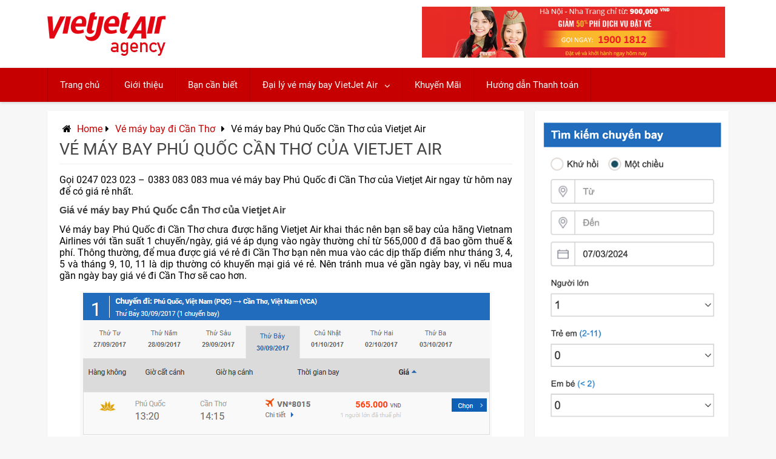

--- FILE ---
content_type: text/html; charset=UTF-8
request_url: http://www.vietjeteir.com/ve-may-bay-phu-quoc-can-tho-cua-vietjet-air.html
body_size: 23383
content:
<!DOCTYPE html>
<html xmlns="http://www.w3.org/1999/xhtml" lang="vi">
	<head><meta charset="UTF-8"><script>if(navigator.userAgent.match(/MSIE|Internet Explorer/i)||navigator.userAgent.match(/Trident\/7\..*?rv:11/i)){var href=document.location.href;if(!href.match(/[?&]nowprocket/)){if(href.indexOf("?")==-1){if(href.indexOf("#")==-1){document.location.href=href+"?nowprocket=1"}else{document.location.href=href.replace("#","?nowprocket=1#")}}else{if(href.indexOf("#")==-1){document.location.href=href+"&nowprocket=1"}else{document.location.href=href.replace("#","&nowprocket=1#")}}}}</script><script>class RocketLazyLoadScripts{constructor(){this.v="1.2.3",this.triggerEvents=["keydown","mousedown","mousemove","touchmove","touchstart","touchend","wheel"],this.userEventHandler=this._triggerListener.bind(this),this.touchStartHandler=this._onTouchStart.bind(this),this.touchMoveHandler=this._onTouchMove.bind(this),this.touchEndHandler=this._onTouchEnd.bind(this),this.clickHandler=this._onClick.bind(this),this.interceptedClicks=[],window.addEventListener("pageshow",t=>{this.persisted=t.persisted}),window.addEventListener("DOMContentLoaded",()=>{this._preconnect3rdParties()}),this.delayedScripts={normal:[],async:[],defer:[]},this.trash=[],this.allJQueries=[]}_addUserInteractionListener(t){if(document.hidden){t._triggerListener();return}this.triggerEvents.forEach(e=>window.addEventListener(e,t.userEventHandler,{passive:!0})),window.addEventListener("touchstart",t.touchStartHandler,{passive:!0}),window.addEventListener("mousedown",t.touchStartHandler),document.addEventListener("visibilitychange",t.userEventHandler)}_removeUserInteractionListener(){this.triggerEvents.forEach(t=>window.removeEventListener(t,this.userEventHandler,{passive:!0})),document.removeEventListener("visibilitychange",this.userEventHandler)}_onTouchStart(t){"HTML"!==t.target.tagName&&(window.addEventListener("touchend",this.touchEndHandler),window.addEventListener("mouseup",this.touchEndHandler),window.addEventListener("touchmove",this.touchMoveHandler,{passive:!0}),window.addEventListener("mousemove",this.touchMoveHandler),t.target.addEventListener("click",this.clickHandler),this._renameDOMAttribute(t.target,"onclick","rocket-onclick"),this._pendingClickStarted())}_onTouchMove(t){window.removeEventListener("touchend",this.touchEndHandler),window.removeEventListener("mouseup",this.touchEndHandler),window.removeEventListener("touchmove",this.touchMoveHandler,{passive:!0}),window.removeEventListener("mousemove",this.touchMoveHandler),t.target.removeEventListener("click",this.clickHandler),this._renameDOMAttribute(t.target,"rocket-onclick","onclick"),this._pendingClickFinished()}_onTouchEnd(t){window.removeEventListener("touchend",this.touchEndHandler),window.removeEventListener("mouseup",this.touchEndHandler),window.removeEventListener("touchmove",this.touchMoveHandler,{passive:!0}),window.removeEventListener("mousemove",this.touchMoveHandler)}_onClick(t){t.target.removeEventListener("click",this.clickHandler),this._renameDOMAttribute(t.target,"rocket-onclick","onclick"),this.interceptedClicks.push(t),t.preventDefault(),t.stopPropagation(),t.stopImmediatePropagation(),this._pendingClickFinished()}_replayClicks(){window.removeEventListener("touchstart",this.touchStartHandler,{passive:!0}),window.removeEventListener("mousedown",this.touchStartHandler),this.interceptedClicks.forEach(t=>{t.target.dispatchEvent(new MouseEvent("click",{view:t.view,bubbles:!0,cancelable:!0}))})}_waitForPendingClicks(){return new Promise(t=>{this._isClickPending?this._pendingClickFinished=t:t()})}_pendingClickStarted(){this._isClickPending=!0}_pendingClickFinished(){this._isClickPending=!1}_renameDOMAttribute(t,e,r){t.hasAttribute&&t.hasAttribute(e)&&(event.target.setAttribute(r,event.target.getAttribute(e)),event.target.removeAttribute(e))}_triggerListener(){this._removeUserInteractionListener(this),"loading"===document.readyState?document.addEventListener("DOMContentLoaded",this._loadEverythingNow.bind(this)):this._loadEverythingNow()}_preconnect3rdParties(){let t=[];document.querySelectorAll("script[type=rocketlazyloadscript]").forEach(e=>{if(e.hasAttribute("src")){let r=new URL(e.src).origin;r!==location.origin&&t.push({src:r,crossOrigin:e.crossOrigin||"module"===e.getAttribute("data-rocket-type")})}}),t=[...new Map(t.map(t=>[JSON.stringify(t),t])).values()],this._batchInjectResourceHints(t,"preconnect")}async _loadEverythingNow(){this.lastBreath=Date.now(),this._delayEventListeners(this),this._delayJQueryReady(this),this._handleDocumentWrite(),this._registerAllDelayedScripts(),this._preloadAllScripts(),await this._loadScriptsFromList(this.delayedScripts.normal),await this._loadScriptsFromList(this.delayedScripts.defer),await this._loadScriptsFromList(this.delayedScripts.async);try{await this._triggerDOMContentLoaded(),await this._triggerWindowLoad()}catch(t){console.error(t)}window.dispatchEvent(new Event("rocket-allScriptsLoaded")),this._waitForPendingClicks().then(()=>{this._replayClicks()}),this._emptyTrash()}_registerAllDelayedScripts(){document.querySelectorAll("script[type=rocketlazyloadscript]").forEach(t=>{t.hasAttribute("data-rocket-src")?t.hasAttribute("async")&&!1!==t.async?this.delayedScripts.async.push(t):t.hasAttribute("defer")&&!1!==t.defer||"module"===t.getAttribute("data-rocket-type")?this.delayedScripts.defer.push(t):this.delayedScripts.normal.push(t):this.delayedScripts.normal.push(t)})}async _transformScript(t){return new Promise((await this._littleBreath(),navigator.userAgent.indexOf("Firefox/")>0||""===navigator.vendor)?e=>{let r=document.createElement("script");[...t.attributes].forEach(t=>{let e=t.nodeName;"type"!==e&&("data-rocket-type"===e&&(e="type"),"data-rocket-src"===e&&(e="src"),r.setAttribute(e,t.nodeValue))}),t.text&&(r.text=t.text),r.hasAttribute("src")?(r.addEventListener("load",e),r.addEventListener("error",e)):(r.text=t.text,e());try{t.parentNode.replaceChild(r,t)}catch(i){e()}}:async e=>{function r(){t.setAttribute("data-rocket-status","failed"),e()}try{let i=t.getAttribute("data-rocket-type"),n=t.getAttribute("data-rocket-src");t.text,i?(t.type=i,t.removeAttribute("data-rocket-type")):t.removeAttribute("type"),t.addEventListener("load",function r(){t.setAttribute("data-rocket-status","executed"),e()}),t.addEventListener("error",r),n?(t.removeAttribute("data-rocket-src"),t.src=n):t.src="data:text/javascript;base64,"+window.btoa(unescape(encodeURIComponent(t.text)))}catch(s){r()}})}async _loadScriptsFromList(t){let e=t.shift();return e&&e.isConnected?(await this._transformScript(e),this._loadScriptsFromList(t)):Promise.resolve()}_preloadAllScripts(){this._batchInjectResourceHints([...this.delayedScripts.normal,...this.delayedScripts.defer,...this.delayedScripts.async],"preload")}_batchInjectResourceHints(t,e){var r=document.createDocumentFragment();t.forEach(t=>{let i=t.getAttribute&&t.getAttribute("data-rocket-src")||t.src;if(i){let n=document.createElement("link");n.href=i,n.rel=e,"preconnect"!==e&&(n.as="script"),t.getAttribute&&"module"===t.getAttribute("data-rocket-type")&&(n.crossOrigin=!0),t.crossOrigin&&(n.crossOrigin=t.crossOrigin),t.integrity&&(n.integrity=t.integrity),r.appendChild(n),this.trash.push(n)}}),document.head.appendChild(r)}_delayEventListeners(t){let e={};function r(t,r){!function t(r){!e[r]&&(e[r]={originalFunctions:{add:r.addEventListener,remove:r.removeEventListener},eventsToRewrite:[]},r.addEventListener=function(){arguments[0]=i(arguments[0]),e[r].originalFunctions.add.apply(r,arguments)},r.removeEventListener=function(){arguments[0]=i(arguments[0]),e[r].originalFunctions.remove.apply(r,arguments)});function i(t){return e[r].eventsToRewrite.indexOf(t)>=0?"rocket-"+t:t}}(t),e[t].eventsToRewrite.push(r)}function i(t,e){let r=t[e];Object.defineProperty(t,e,{get:()=>r||function(){},set(i){t["rocket"+e]=r=i}})}r(document,"DOMContentLoaded"),r(window,"DOMContentLoaded"),r(window,"load"),r(window,"pageshow"),r(document,"readystatechange"),i(document,"onreadystatechange"),i(window,"onload"),i(window,"onpageshow")}_delayJQueryReady(t){let e;function r(r){if(r&&r.fn&&!t.allJQueries.includes(r)){r.fn.ready=r.fn.init.prototype.ready=function(e){return t.domReadyFired?e.bind(document)(r):document.addEventListener("rocket-DOMContentLoaded",()=>e.bind(document)(r)),r([])};let i=r.fn.on;r.fn.on=r.fn.init.prototype.on=function(){if(this[0]===window){function t(t){return t.split(" ").map(t=>"load"===t||0===t.indexOf("load.")?"rocket-jquery-load":t).join(" ")}"string"==typeof arguments[0]||arguments[0]instanceof String?arguments[0]=t(arguments[0]):"object"==typeof arguments[0]&&Object.keys(arguments[0]).forEach(e=>{let r=arguments[0][e];delete arguments[0][e],arguments[0][t(e)]=r})}return i.apply(this,arguments),this},t.allJQueries.push(r)}e=r}r(window.jQuery),Object.defineProperty(window,"jQuery",{get:()=>e,set(t){r(t)}})}async _triggerDOMContentLoaded(){this.domReadyFired=!0,await this._littleBreath(),document.dispatchEvent(new Event("rocket-DOMContentLoaded")),await this._littleBreath(),window.dispatchEvent(new Event("rocket-DOMContentLoaded")),await this._littleBreath(),document.dispatchEvent(new Event("rocket-readystatechange")),await this._littleBreath(),document.rocketonreadystatechange&&document.rocketonreadystatechange()}async _triggerWindowLoad(){await this._littleBreath(),window.dispatchEvent(new Event("rocket-load")),await this._littleBreath(),window.rocketonload&&window.rocketonload(),await this._littleBreath(),this.allJQueries.forEach(t=>t(window).trigger("rocket-jquery-load")),await this._littleBreath();let t=new Event("rocket-pageshow");t.persisted=this.persisted,window.dispatchEvent(t),await this._littleBreath(),window.rocketonpageshow&&window.rocketonpageshow({persisted:this.persisted})}_handleDocumentWrite(){let t=new Map;document.write=document.writeln=function(e){let r=document.currentScript;r||console.error("WPRocket unable to document.write this: "+e);let i=document.createRange(),n=r.parentElement,s=t.get(r);void 0===s&&(s=r.nextSibling,t.set(r,s));let a=document.createDocumentFragment();i.setStart(a,0),a.appendChild(i.createContextualFragment(e)),n.insertBefore(a,s)}}async _littleBreath(){Date.now()-this.lastBreath>45&&(await this._requestAnimFrame(),this.lastBreath=Date.now())}async _requestAnimFrame(){return document.hidden?new Promise(t=>setTimeout(t)):new Promise(t=>requestAnimationFrame(t))}_emptyTrash(){this.trash.forEach(t=>t.remove())}static run(){let t=new RocketLazyLoadScripts;t._addUserInteractionListener(t)}}RocketLazyLoadScripts.run();</script>
<meta name="msvalidate.01" content="E6B761B2BE9C9031A4E6439A78658AC0" />
<meta name="google-site-verification" content="qwlaz06G3jyGyuB1CgJgGsZpiE357xHmZYg8Zsv9XhU" />
<meta name="google-site-verification" content="p_WYjNs9d1z3hdx9PN248u8QnTxqW1jdPN3gw54_Tqc" />
<meta name="google-site-verification" content="nxoQ0huGws4K7wfo6gGTZjL3pUiEVUJkS5vZnNTOtBA" />
<meta name="google-site-verification" content="qwlaz06G3jyGyuB1CgJgGsZpiE357xHmZYg8Zsv9XhU" />
		
		<meta name="viewport" content="width=device-width, initial-scale=1.0, maximum-scale=1.0, user-scalable=no" />
		<link rel="profile" href="http://gmpg.org/xfn/11">
		<link rel="pingback" href="http://www.vietjeteir.com/xmlrpc.php">
					<link rel="icon" type="image/png" href="http://vietjeteir.com/wp-content/uploads/2017/07/favicon-2.gif" /> 
					<title>Vé máy bay Phú Quốc Cần Thơ của Vietjet Air - VietJet Air</title><link rel="preload" as="font" href="http://www.vietjeteir.com/wp-content/themes/redwaves-lite/fonts/fontawesome-webfont.woff2?v=4.7.0" crossorigin><link rel="preload" as="font" href="https://fonts.gstatic.com/s/roboto/v30/KFOkCnqEu92Fr1Mu51xHIzIFKw.woff2" crossorigin><link rel="preload" as="font" href="https://fonts.gstatic.com/s/roboto/v30/KFOkCnqEu92Fr1Mu51xGIzIFKw.woff2" crossorigin><link rel="preload" as="font" href="https://fonts.gstatic.com/s/roboto/v30/KFOkCnqEu92Fr1Mu51xIIzI.woff2" crossorigin><link rel="preload" as="font" href="https://fonts.gstatic.com/s/roboto/v30/KFOmCnqEu92Fr1Mu5mxKOzY.woff2" crossorigin><link rel="preload" as="font" href="https://fonts.gstatic.com/s/roboto/v30/KFOmCnqEu92Fr1Mu7WxKOzY.woff2" crossorigin><link rel="preload" as="font" href="https://fonts.gstatic.com/s/roboto/v30/KFOmCnqEu92Fr1Mu7GxKOzY.woff2" crossorigin><link rel="preload" as="font" href="https://fonts.gstatic.com/s/roboto/v30/KFOmCnqEu92Fr1Mu4mxK.woff2" crossorigin><link rel="preload" as="font" href="https://fonts.gstatic.com/s/roboto/v30/KFOlCnqEu92Fr1MmWUlfBBc4.woff2" crossorigin><style id="wpr-usedcss">img.emoji{display:inline!important;border:none!important;box-shadow:none!important;height:1em!important;width:1em!important;margin:0 .07em!important;vertical-align:-.1em!important;background:0 0!important;padding:0!important}:where(.wp-block-button__link){border-radius:9999px;box-shadow:none;padding:calc(.667em + 2px) calc(1.333em + 2px);text-decoration:none}:where(.wp-block-calendar table:not(.has-background) th){background:#ddd}:where(.wp-block-columns){margin-bottom:1.75em}:where(.wp-block-columns.has-background){padding:1.25em 2.375em}:where(.wp-block-post-comments input[type=submit]){border:none}:where(.wp-block-cover-image:not(.has-text-color)),:where(.wp-block-cover:not(.has-text-color)){color:#fff}:where(.wp-block-cover-image.is-light:not(.has-text-color)),:where(.wp-block-cover.is-light:not(.has-text-color)){color:#000}:where(.wp-block-file){margin-bottom:1.5em}:where(.wp-block-file__button){border-radius:2em;display:inline-block;padding:.5em 1em}:where(.wp-block-file__button):is(a):active,:where(.wp-block-file__button):is(a):focus,:where(.wp-block-file__button):is(a):hover,:where(.wp-block-file__button):is(a):visited{box-shadow:none;color:#fff;opacity:.85;text-decoration:none}:where(.wp-block-latest-comments:not([style*=line-height] .wp-block-latest-comments__comment)){line-height:1.1}:where(.wp-block-latest-comments:not([style*=line-height] .wp-block-latest-comments__comment-excerpt p)){line-height:1.8}ul{box-sizing:border-box}:where(.wp-block-navigation.has-background .wp-block-navigation-item a:not(.wp-element-button)),:where(.wp-block-navigation.has-background .wp-block-navigation-submenu a:not(.wp-element-button)){padding:.5em 1em}:where(.wp-block-navigation .wp-block-navigation__submenu-container .wp-block-navigation-item a:not(.wp-element-button)),:where(.wp-block-navigation .wp-block-navigation__submenu-container .wp-block-navigation-submenu a:not(.wp-element-button)),:where(.wp-block-navigation .wp-block-navigation__submenu-container .wp-block-navigation-submenu button.wp-block-navigation-item__content),:where(.wp-block-navigation .wp-block-navigation__submenu-container .wp-block-pages-list__item button.wp-block-navigation-item__content){padding:.5em 1em}:where(p.has-text-color:not(.has-link-color)) a{color:inherit}:where(.wp-block-post-excerpt){margin-bottom:var(--wp--style--block-gap);margin-top:var(--wp--style--block-gap)}:where(.wp-block-pullquote){margin:0 0 1em}:where(.wp-block-search__button){border:1px solid #ccc;padding:6px 10px}:where(.wp-block-search__button-inside .wp-block-search__inside-wrapper){border:1px solid #949494;box-sizing:border-box;padding:4px}:where(.wp-block-search__button-inside .wp-block-search__inside-wrapper) .wp-block-search__input{border:none;border-radius:0;padding:0 4px}:where(.wp-block-search__button-inside .wp-block-search__inside-wrapper) .wp-block-search__input:focus{outline:0}:where(.wp-block-search__button-inside .wp-block-search__inside-wrapper) :where(.wp-block-search__button){padding:4px 8px}:where(.wp-block-term-description){margin-bottom:var(--wp--style--block-gap);margin-top:var(--wp--style--block-gap)}:where(pre.wp-block-verse){font-family:inherit}.entry-content{counter-reset:footnotes}:root{--wp--preset--font-size--normal:16px;--wp--preset--font-size--huge:42px}.aligncenter{clear:both}.screen-reader-text{clip:rect(1px,1px,1px,1px);word-wrap:normal!important;border:0;-webkit-clip-path:inset(50%);clip-path:inset(50%);height:1px;margin:-1px;overflow:hidden;padding:0;position:absolute;width:1px}.screen-reader-text:focus{clip:auto!important;background-color:#ddd;-webkit-clip-path:none;clip-path:none;color:#444;display:block;font-size:1em;height:auto;left:5px;line-height:normal;padding:15px 23px 14px;text-decoration:none;top:5px;width:auto;z-index:100000}html :where(.has-border-color){border-style:solid}html :where([style*=border-top-color]){border-top-style:solid}html :where([style*=border-right-color]){border-right-style:solid}html :where([style*=border-bottom-color]){border-bottom-style:solid}html :where([style*=border-left-color]){border-left-style:solid}html :where([style*=border-width]){border-style:solid}html :where([style*=border-top-width]){border-top-style:solid}html :where([style*=border-right-width]){border-right-style:solid}html :where([style*=border-bottom-width]){border-bottom-style:solid}html :where([style*=border-left-width]){border-left-style:solid}html :where(img[class*=wp-image-]){height:auto;max-width:100%}:where(figure){margin:0 0 1em}html :where(.is-position-sticky){--wp-admin--admin-bar--position-offset:var(--wp-admin--admin-bar--height,0px)}@media screen and (max-width:600px){html :where(.is-position-sticky){--wp-admin--admin-bar--position-offset:0px}}body{--wp--preset--color--black:#000000;--wp--preset--color--cyan-bluish-gray:#abb8c3;--wp--preset--color--white:#ffffff;--wp--preset--color--pale-pink:#f78da7;--wp--preset--color--vivid-red:#cf2e2e;--wp--preset--color--luminous-vivid-orange:#ff6900;--wp--preset--color--luminous-vivid-amber:#fcb900;--wp--preset--color--light-green-cyan:#7bdcb5;--wp--preset--color--vivid-green-cyan:#00d084;--wp--preset--color--pale-cyan-blue:#8ed1fc;--wp--preset--color--vivid-cyan-blue:#0693e3;--wp--preset--color--vivid-purple:#9b51e0;--wp--preset--gradient--vivid-cyan-blue-to-vivid-purple:linear-gradient(135deg,rgba(6, 147, 227, 1) 0%,rgb(155, 81, 224) 100%);--wp--preset--gradient--light-green-cyan-to-vivid-green-cyan:linear-gradient(135deg,rgb(122, 220, 180) 0%,rgb(0, 208, 130) 100%);--wp--preset--gradient--luminous-vivid-amber-to-luminous-vivid-orange:linear-gradient(135deg,rgba(252, 185, 0, 1) 0%,rgba(255, 105, 0, 1) 100%);--wp--preset--gradient--luminous-vivid-orange-to-vivid-red:linear-gradient(135deg,rgba(255, 105, 0, 1) 0%,rgb(207, 46, 46) 100%);--wp--preset--gradient--very-light-gray-to-cyan-bluish-gray:linear-gradient(135deg,rgb(238, 238, 238) 0%,rgb(169, 184, 195) 100%);--wp--preset--gradient--cool-to-warm-spectrum:linear-gradient(135deg,rgb(74, 234, 220) 0%,rgb(151, 120, 209) 20%,rgb(207, 42, 186) 40%,rgb(238, 44, 130) 60%,rgb(251, 105, 98) 80%,rgb(254, 248, 76) 100%);--wp--preset--gradient--blush-light-purple:linear-gradient(135deg,rgb(255, 206, 236) 0%,rgb(152, 150, 240) 100%);--wp--preset--gradient--blush-bordeaux:linear-gradient(135deg,rgb(254, 205, 165) 0%,rgb(254, 45, 45) 50%,rgb(107, 0, 62) 100%);--wp--preset--gradient--luminous-dusk:linear-gradient(135deg,rgb(255, 203, 112) 0%,rgb(199, 81, 192) 50%,rgb(65, 88, 208) 100%);--wp--preset--gradient--pale-ocean:linear-gradient(135deg,rgb(255, 245, 203) 0%,rgb(182, 227, 212) 50%,rgb(51, 167, 181) 100%);--wp--preset--gradient--electric-grass:linear-gradient(135deg,rgb(202, 248, 128) 0%,rgb(113, 206, 126) 100%);--wp--preset--gradient--midnight:linear-gradient(135deg,rgb(2, 3, 129) 0%,rgb(40, 116, 252) 100%);--wp--preset--font-size--small:13px;--wp--preset--font-size--medium:20px;--wp--preset--font-size--large:36px;--wp--preset--font-size--x-large:42px;--wp--preset--spacing--20:0.44rem;--wp--preset--spacing--30:0.67rem;--wp--preset--spacing--40:1rem;--wp--preset--spacing--50:1.5rem;--wp--preset--spacing--60:2.25rem;--wp--preset--spacing--70:3.38rem;--wp--preset--spacing--80:5.06rem;--wp--preset--shadow--natural:6px 6px 9px rgba(0, 0, 0, .2);--wp--preset--shadow--deep:12px 12px 50px rgba(0, 0, 0, .4);--wp--preset--shadow--sharp:6px 6px 0px rgba(0, 0, 0, .2);--wp--preset--shadow--outlined:6px 6px 0px -3px rgba(255, 255, 255, 1),6px 6px rgba(0, 0, 0, 1);--wp--preset--shadow--crisp:6px 6px 0px rgba(0, 0, 0, 1)}:where(.is-layout-flex){gap:.5em}:where(.is-layout-grid){gap:.5em}:where(.wp-block-post-template.is-layout-flex){gap:1.25em}:where(.wp-block-post-template.is-layout-grid){gap:1.25em}:where(.wp-block-columns.is-layout-flex){gap:2em}:where(.wp-block-columns.is-layout-grid){gap:2em}.sidebar-widget,article{background:#fff}#mobile-menu-wrapper a,#mobile-menu-wrapper a:hover,#mobile-menu-wrapper li,#mobile-menu-wrapper li:hover,.secondary-navigation a,.secondary-navigation a:hover,.secondary-navigation li,.secondary-navigation li:hover,.secondary-navigation ul li a:hover,.secondary-navigation ul ul li{color:#fff}button a,button:hover a{color:#fff!important}.widget h4 a{color:#444}button:hover{background:#444;color:#fff}.secondary-navigation li:hover a,.secondary-navigation li:hover ul a:hover,.secondary-navigation ul li a:hover,.secondary-navigation ul ul li a:hover{background:rgba(0,0,0,.1)}.main-navigation ul li{border-right:1px solid rgba(0,0,0,.1)}#mobile-menu-wrapper .sideviewtoggle,#mobile-menu-wrapper li a{border-bottom:1px solid rgba(0,0,0,.2)}#mobile-menu-wrapper li,#mobile-menu-wrapper li a{border-right:0}.secondary-navigation .menu>li:first-child{border-left:1px solid rgba(0,0,0,.1)}.main-navigation ul ul a,.main-navigation ul ul a:link,.main-navigation ul ul a:visited,.main-navigation ul ul ul a,.main-navigation ul ul ul a:link,.main-navigation ul ul ul a:visited{border-top:1px solid rgba(0,0,0,.1)}html{-webkit-text-size-adjust:100%;-ms-text-size-adjust:100%}body{font-family:Roboto,sans-serif;line-height:normal;font-weight:400;font-size:1em;margin:0}.main-container{width:1124px;margin:0 auto;clear:both;display:block;padding:0}#page,.container{width:1124px;min-width:240px;position:relative;margin-right:auto;margin-left:auto}#page{min-height:320px;float:none;clear:both;width:100%;display:inline-block}article{padding:10px 20px}.site-header{position:relative;z-index:99;float:left;width:100%;margin-bottom:20px;padding:0;background:#fff}.header_area{width:728px;height:90px;float:right;overflow:hidden}.header_area .widget{margin:0}.header-inner{width:100%;height:100%;display:table;padding:1% 0}.header_area-wrap{width:66%;text-align:right}.header_area-wrap,.logo-wrap{display:inline-block;vertical-align:middle}.logo-wrap{width:33.5%}.logo-wrap span{font-size:2em;line-height:1.6;font-weight:700;margin:0}.logo-wrap p{margin:0}.sticky-wrapper{height:initial!important}.content-area{width:70%;float:left;padding:0;margin-right:1%;margin-bottom:20px}.main-container .widget-area{float:right;width:29%;max-width:320px;padding:0;margin-bottom:20px}footer{width:100%;position:relative;clear:both;display:inline-table;margin:0;padding:0;color:#ccc;line-height:20px;background:#2e2e2e}.footersep{border-bottom:1px solid #222}footer a{color:#ccc!important}footer a:hover{color:#fff!important}.copyrights{float:left;width:100%;clear:both;padding:20px 0;border-top:1px solid #444;font-size:.9em;text-shadow:1px 1px 5px #000}#copyright-note{margin:0 auto;clear:both;max-width:100%}#copyright-note .site-info{float:left}#copyright-note .right{float:right}article,aside,figcaption,figure,footer,header,main,nav{display:block}canvas,progress{display:inline-block;vertical-align:baseline}[hidden],template{display:none}a:active,a:hover{outline:0}img{border:0}svg:not(:root){overflow:hidden}figure{margin:1em 40px}button,input,optgroup,select,textarea{color:inherit;font:inherit;margin:0}button{overflow:visible}button,select{text-transform:none}button,html input[type=button],input[type=submit]{color:#333;background:#f0f0f0;border-color:#ccc;border-style:solid;border-width:0;cursor:pointer;margin:0 0 10px;position:relative;text-decoration:none;text-align:center;-webkit-appearance:none;border-radius:3px;display:inline-block;padding:7px 20px 9px;box-shadow:inset 0 -2px rgba(0,0,0,.2);font-size:15px;vertical-align:middle;border:1px solid #ccc;transition:all .2s ease}button[disabled],html input[disabled]{cursor:default}button::-moz-focus-inner,input::-moz-focus-inner{border:0;padding:0}.next_prev_post .left-button{float:left;max-width:45%}.next_prev_post .right-button{max-width:45%;float:right;text-align:right}.next_prev_post{float:left;width:100%;text-transform:uppercase;font-size:1.1em;margin-top:20px}input{line-height:normal}input[type=checkbox],input[type=radio]{box-sizing:border-box;padding:0}input[type=number]::-webkit-inner-spin-button,input[type=number]::-webkit-outer-spin-button{height:auto}input[type=search]{-webkit-appearance:textfield;box-sizing:content-box}input[type=search]::-webkit-search-cancel-button,input[type=search]::-webkit-search-decoration{-webkit-appearance:none}fieldset{border:1px solid silver;margin:0 2px;padding:.35em .625em .75em}legend{border:0;padding:0}textarea{overflow:auto}optgroup{font-weight:700}table{border-collapse:collapse;border-spacing:0}html{box-sizing:border-box}*,:after,:before{box-sizing:inherit}ul{list-style:disc}li>ul{margin-bottom:0;margin-left:1.5em}img{height:auto;max-width:100%}table{margin:0 0 1.5em;width:100%}button,input[type=button],input[type=submit]{line-height:1;padding:17px 15px;color:#fff;text-decoration:none;float:right;cursor:pointer;display:inline-block;border:none;-webkit-transition:.2s linear;-moz-transition:.2s linear;transition:all .2s linear;border-radius:3px;text-transform:uppercase}button:hover,input[type=button]:hover,input[type=submit]:hover{color:#333!important}button:active,input[type=button]:active,input[type=submit]:active{-moz-box-shadow:inset 0 1px 0 0 rgba(0,0,0,.2);-webkit-box-shadow:inset 0 1px 0 0 rgba(0,0,0,.2);color:#333!important;cursor:pointer}input[type=text],input[type=url]{padding:3px}textarea{padding-left:3px;width:100%}h1,h2,h3,h4,h5{clear:both;color:#444;margin-bottom:10px;font-weight:400}h1{font-size:1.7em;line-height:1.8em}h2{font-size:1.5em;line-height:.8em}h3{font-size:1.17em}h4{font-size:1em}h5{font-size:.83em}strong{font-weight:700}em,i{font-style:italic}a{text-decoration:none;-webkit-transition:.25s;-moz-transition:.25s;transition:all .25s ease}a:active,a:link,a:visited{text-decoration:none}.breadcrumb{clear:both;padding:0;overflow:hidden;padding-top:10px}.breadcrumb,.breadcrumb .fa-caret-right,.breadcrumb .root a,.breadcrumb>div{float:none}.breadcrumb .root{padding:0}.breadcrumb>div{padding:0 5px;float:none;display:inline-block}#sideviewtoggle{display:none}.secondary-navigation{width:100%!important;box-shadow:0 1px 5px rgba(0,0,0,.2);-khtml-box-shadow:0 1px 5px rgba(0,0,0,.2);-webkit-box-shadow:0 1px 5px rgba(0,0,0,.2);-moz-box-shadow:0 1px 5px rgba(0,0,0,.2);-ms-box-shadow:0 1px 5px rgba(0,0,0,.2);-o-box-shadow:0 1px 5px rgba(0,0,0,.2)}.main-navigation{clear:both;display:block;float:left;width:100%}.main-navigation ul{margin:0 auto;padding:0;list-style:none}.main-navigation li{float:left;position:relative;font-size:15px}.main-navigation ul li a,.main-navigation ul li a:link,.main-navigation ul li a:visited{display:inline-block;padding-top:19px;padding-bottom:19px;padding-left:20px;padding-right:20px;text-decoration:none}.main-navigation .menu-item-has-children>a:after{content:"\f107";font-family:FontAwesome;position:absolute;right:19px;padding-top:3px}.main-navigation .menu-item-has-children>a{padding-right:40px!important}.main-navigation ul ul li a:first-child{padding-right:14px!important}.main-navigation .menu-item:not(.home-menu-item) .fa{margin-right:4px}.main-navigation ul ul{width:255px;padding:20px 0 0;padding-top:0;font-size:12px;color:#798189;position:absolute}.main-navigation ul ul{display:none}.main-navigation li:hover ul{display:block;position:absolute}.main-navigation li:hover li{float:none}.main-navigation li ul li{border-top:0}.main-navigation ul ul ul{left:-999em;top:0}.main-navigation ul ul a{width:260px}.main-navigation ul ul a,.main-navigation ul ul a:link,.main-navigation ul ul a:visited{padding:9px 5px 9px 10px;position:relative;width:220px;border-left:0;background:0 0;border-right:0;-moz-border-radius:0;-webkit-border-radius:0;border-radius:0;margin:0;-moz-box-sizing:content-box;-webkit-box-sizing:content-box;box-sizing:content-box}.main-navigation ul ul ul{margin-left:1px}.main-navigation ul li:hover>ul{left:auto}.main-navigation ul ul li:hover>ul{left:100%}#mobile-menu-wrapper .menu-item-has-children>a:after{content:"\f107";font-family:FontAwesome;position:absolute;right:19px;padding-top:3px}#mobile-menu-wrapper .mobile-menu{position:relative;width:100%;height:100%;text-transform:uppercase}.mobile-menu #navigation a.sideviewtoggle{border-bottom:1px solid rgba(0,0,0,.2)}#navigation .mobile-menu ul{margin:0;padding:0;display:inline-block;width:100%}.sb-slidebar.sb-active{z-index:999999!important}.obfuscator{background-color:rgba(0,0,0,.5);padding:0;margin:0;position:absolute;top:0;left:0;height:100%;width:100%;z-index:9999;visibility:hidden}.sb-active .obfuscator{visibility:visible}.sb-style-push+.obfuscator{display:none}.screen-reader-text{clip:rect(1px,1px,1px,1px);position:absolute!important;height:1px;width:1px;overflow:hidden}.screen-reader-text:active,.screen-reader-text:focus,.screen-reader-text:hover{background-color:#f1f1f1;border-radius:3px;box-shadow:0 0 2px 2px rgba(0,0,0,.6);clip:auto!important;color:#21759b;display:block;font-size:14px;font-size:.875rem;font-weight:700;height:auto;left:5px;line-height:normal;padding:15px 23px 14px;text-decoration:none;top:5px;width:auto;z-index:100000}.aligncenter{clear:both;display:block;margin-left:auto;margin-right:auto}.container:after,.container:before,.entry-content:after,.entry-content:before,.site-footer:after,.site-footer:before,.site-header:after,.site-header:before{content:"";display:table}.container:after,.entry-content:after,.site-footer:after,.site-header:after{clear:both}.widget{margin:0;padding:0;float:left;clear:both;width:100%;overflow:hidden;margin-bottom:10px}.main-container .widget>div{margin:10px}.widget a:hover{color:#444}.widget h3{position:relative;line-height:40px;font-size:18px;margin:0;font-weight:400;padding:0 5px;border-bottom:1px solid #eee}.widget h3:after{position:absolute;content:"";width:40%;height:1px;left:0;bottom:-1px;border-bottom:1px solid}.widget li{list-style-type:square;margin-left:17px;margin-bottom:10px}.widget li:last-child{margin-bottom:0}.widget select{max-width:100%}.widget .widget_categories li,.widget .widget_recent_comments li,.widget .widget_recent_entries li{padding:0}.widget-area .widget_search{margin:0 0 10px;background:#eee;border-radius:3px}.search-submit{display:none!important}.widget-area .search-field{float:left;height:40px;text-indent:10px;color:#919191;background:#eee;border:0;outline:0;width:100%;text-shadow:0 1px 1px #fff;border-radius:3px}.widget-area .search-form .search-submit{font-size:20px;top:0;right:0;color:#fff;padding:11px 15px;margin:0;margin-top:-42px;display:block!important;border-radius:0 3px 3px 0;outline:0}.widget-area .search-form .search-submit:hover{color:#fff!important;background:#303030}.content-area .search-field{float:left;height:40px;text-indent:10px;color:#919191;background:#eee;border:0;border-radius:3px;outline:0;width:50%;-webkit-box-shadow:0 1px 1px #c2c4c4;-moz-box-shadow:0 1px 1px #c2c4c4;box-shadow:0 1px 1px #c2c4c4;text-shadow:0 1px 1px #fff}.content-area .search-form .fa-search{display:none}.single article .entry-header{display:inline-block;margin-bottom:0;border-bottom:1px solid #eee}.entry-title{font-weight:500;color:#444;text-transform:uppercase;margin:0}.sticky{display:block}.single header{width:100%;margin-bottom:15px}blockquote{position:relative;background:rgba(198,0,0,.09);padding:20px 20px 20px 40px;margin:10px}blockquote:before{content:"\f10e";font-family:FontAwesome;font-family:FontAwesome;position:absolute;left:10px;top:10px;font-size:20px}input#url{width:300px;border:1px solid #eee;background:#eee;max-width:85%;margin-right:10px}input#url{-webkit-transition:.25s ease-in-out;-moz-transition:.25s ease-in-out;transition:all .25s ease-in-out;border-radius:3px;text-shadow:0 1px 1px #fff}input[type=submit]{float:right;display:inline-block;border:none;border-radius:3px;color:#333;background:#f0f0f0;border-color:#ccc;border-style:solid;border-width:0;cursor:pointer;margin:0 0 10px;position:relative;text-decoration:none;text-align:center;-webkit-appearance:none;border-radius:3px;display:inline-block;padding:7px 20px 9px;box-shadow:inset 0 -2px rgba(0,0,0,.2);font-size:15px;vertical-align:middle;border:1px solid #ccc;outline:0;transition:all .2s ease}input[type=submit]:hover{color:#333!important}input[type=submit]:active{color:#333!important;-moz-box-shadow:inset 0 1px 0 0 rgba(0,0,0,.2);-webkit-box-shadow:inset 0 1px 0 0 rgba(0,0,0,.2);cursor:pointer}.error{color:red}object{max-width:100%}.wp-caption{margin-bottom:1.5em;max-width:100%}.wp-caption img[class*=wp-image-]{display:block;margin:0 auto}.wp-caption-text{text-align:center}.wp-caption .wp-caption-text{margin:.8075em 0}@media screen and (max-width:1123px){.container,.main-container{max-width:96%}}@media screen and (max-width:1029px){.header_area{width:468px;height:60px}}@media screen and (max-width:1000px){.main-navigation ul li a{padding:19px 10px!important}}@media screen and (max-width:865px){#sticky{display:none}#sideviewtoggle,.sideviewtoggle{display:block}a.sideviewtoggle{width:100%;text-align:center;padding:10px 0;text-transform:uppercase}#mobile-menu-wrapper .fa-search{font-family:FontAwesome;position:absolute;right:20px;top:9px;font-size:20px;color:#fff}#mobile-menu-wrapper .search-form .fa{display:none}#mobile-menu-wrapper .mobile_search{padding:5px 20px;border-bottom:1px solid rgba(0,0,0,.2)}#mobile-menu-wrapper .mobile_search .search-field{width:100%;border-radius:15px;color:#fff;background:#444;border:0;text-indent:10px;height:30px}#mobile-menu-wrapper .mobile_search .search-submit{display:none}#navigation ul li{list-style:none;width:100%}#navigation ul li a{padding:9px 20px;display:inline-block;width:100%}#navigation ul li li{width:100%!important;float:left;position:relative}.mobile-menu .container{max-width:100%}#navigation{width:100%}}@media screen and (max-width:830px){.content-area{width:100%}.site-main{padding-right:0;padding-left:0!important}.main-container .widget-area{float:none;margin:0 auto;overflow:hidden;width:60%}.widget-area .search-form:after{right:20%}}@media screen and (max-width:776px){.site-header{margin-bottom:10px}.header_area-wrap,.logo-wrap{width:100%;display:table-row;text-align:center;float:none}.header_area{float:none;margin:0 auto;max-width:600px;height:auto}}@media screen and (max-width:510px){.header_area{max-width:320px}}@media screen and (max-width:480px){.widget-area .search-form:after{right:10%}.main-container .widget-area{width:80%}.copyrights{text-align:center}#copyright-note>span{width:100%}#copyright-note .right,#copyright-note .site-info{float:none}}@media screen and (max-width:320px){.header_area{max-width:300px}}@font-face{font-display:swap;font-family:FontAwesome;src:url('http://www.vietjeteir.com/wp-content/themes/redwaves-lite/fonts/fontawesome-webfont.eot?v=4.7.0');src:url('http://www.vietjeteir.com/wp-content/themes/redwaves-lite/fonts/fontawesome-webfont.eot?#iefix&v=4.7.0') format('embedded-opentype'),url('http://www.vietjeteir.com/wp-content/themes/redwaves-lite/fonts/fontawesome-webfont.woff2?v=4.7.0') format('woff2'),url('http://www.vietjeteir.com/wp-content/themes/redwaves-lite/fonts/fontawesome-webfont.woff?v=4.7.0') format('woff'),url('http://www.vietjeteir.com/wp-content/themes/redwaves-lite/fonts/fontawesome-webfont.ttf?v=4.7.0') format('truetype'),url('http://www.vietjeteir.com/wp-content/themes/redwaves-lite/fonts/fontawesome-webfont.svg?v=4.7.0#fontawesomeregular') format('svg');font-weight:400;font-style:normal}.fa{display:inline-block;font:14px/1 FontAwesome;font-size:inherit;text-rendering:auto;-webkit-font-smoothing:antialiased;-moz-osx-font-smoothing:grayscale}.fa-search:before{content:"\f002"}.fa-home:before{content:"\f015"}.fa-chevron-left:before{content:"\f053"}.fa-chevron-right:before{content:"\f054"}.fa-bars:before{content:"\f0c9"}.fa-caret-right:before{content:"\f0da"}@font-face{font-display:swap;font-family:Roboto;font-style:italic;font-weight:400;src:url(https://fonts.gstatic.com/s/roboto/v30/KFOkCnqEu92Fr1Mu51xHIzIFKw.woff2) format('woff2');unicode-range:U+0102-0103,U+0110-0111,U+0128-0129,U+0168-0169,U+01A0-01A1,U+01AF-01B0,U+0300-0301,U+0303-0304,U+0308-0309,U+0323,U+0329,U+1EA0-1EF9,U+20AB}@font-face{font-display:swap;font-family:Roboto;font-style:italic;font-weight:400;src:url(https://fonts.gstatic.com/s/roboto/v30/KFOkCnqEu92Fr1Mu51xGIzIFKw.woff2) format('woff2');unicode-range:U+0100-02AF,U+0304,U+0308,U+0329,U+1E00-1E9F,U+1EF2-1EFF,U+2020,U+20A0-20AB,U+20AD-20C0,U+2113,U+2C60-2C7F,U+A720-A7FF}@font-face{font-display:swap;font-family:Roboto;font-style:italic;font-weight:400;src:url(https://fonts.gstatic.com/s/roboto/v30/KFOkCnqEu92Fr1Mu51xIIzI.woff2) format('woff2');unicode-range:U+0000-00FF,U+0131,U+0152-0153,U+02BB-02BC,U+02C6,U+02DA,U+02DC,U+0304,U+0308,U+0329,U+2000-206F,U+2074,U+20AC,U+2122,U+2191,U+2193,U+2212,U+2215,U+FEFF,U+FFFD}@font-face{font-display:swap;font-family:Roboto;font-style:normal;font-weight:400;src:url(https://fonts.gstatic.com/s/roboto/v30/KFOmCnqEu92Fr1Mu5mxKOzY.woff2) format('woff2');unicode-range:U+0301,U+0400-045F,U+0490-0491,U+04B0-04B1,U+2116}@font-face{font-display:swap;font-family:Roboto;font-style:normal;font-weight:400;src:url(https://fonts.gstatic.com/s/roboto/v30/KFOmCnqEu92Fr1Mu7WxKOzY.woff2) format('woff2');unicode-range:U+0102-0103,U+0110-0111,U+0128-0129,U+0168-0169,U+01A0-01A1,U+01AF-01B0,U+0300-0301,U+0303-0304,U+0308-0309,U+0323,U+0329,U+1EA0-1EF9,U+20AB}@font-face{font-display:swap;font-family:Roboto;font-style:normal;font-weight:400;src:url(https://fonts.gstatic.com/s/roboto/v30/KFOmCnqEu92Fr1Mu7GxKOzY.woff2) format('woff2');unicode-range:U+0100-02AF,U+0304,U+0308,U+0329,U+1E00-1E9F,U+1EF2-1EFF,U+2020,U+20A0-20AB,U+20AD-20C0,U+2113,U+2C60-2C7F,U+A720-A7FF}@font-face{font-display:swap;font-family:Roboto;font-style:normal;font-weight:400;src:url(https://fonts.gstatic.com/s/roboto/v30/KFOmCnqEu92Fr1Mu4mxK.woff2) format('woff2');unicode-range:U+0000-00FF,U+0131,U+0152-0153,U+02BB-02BC,U+02C6,U+02DA,U+02DC,U+0304,U+0308,U+0329,U+2000-206F,U+2074,U+20AC,U+2122,U+2191,U+2193,U+2212,U+2215,U+FEFF,U+FFFD}@font-face{font-display:swap;font-family:Roboto;font-style:normal;font-weight:700;src:url(https://fonts.gstatic.com/s/roboto/v30/KFOlCnqEu92Fr1MmWUlfBBc4.woff2) format('woff2');unicode-range:U+0000-00FF,U+0131,U+0152-0153,U+02BB-02BC,U+02C6,U+02DA,U+02DC,U+0304,U+0308,U+0329,U+2000-206F,U+2074,U+20AC,U+2122,U+2191,U+2193,U+2212,U+2215,U+FEFF,U+FFFD}#sb-site,.sb-site-container,.sb-slidebar,body,html{margin:0;padding:0;-webkit-box-sizing:border-box;-moz-box-sizing:border-box;box-sizing:border-box}body,html{width:100%;overflow-x:hidden}html{height:100%}body{min-height:100%;height:auto;position:relative}html.sb-scroll-lock.sb-active:not(.sb-static){overflow:hidden}#sb-site,.sb-site-container{width:100%;min-height:100vh;position:relative;z-index:1;background-color:#fff}#sb-site:after,#sb-site:before,.sb-site-container:after,.sb-site-container:before{content:' ';display:table;clear:both}.sb-slidebar{height:100%;overflow-y:auto;position:fixed;top:0;z-index:0;display:none;background-color:#222}.sb-slidebar,.sb-slidebar *{-webkit-transform:translateZ(0)}.sb-left{left:0}.sb-right{right:0}.sb-slidebar.sb-static,html.sb-static .sb-slidebar{position:absolute}.sb-slidebar.sb-active{display:block}.sb-style-overlay{z-index:9999}.sb-slidebar{width:30%}@media (max-width:480px){.sb-slidebar{width:70%}}@media (min-width:481px){.sb-slidebar{width:55%}}@media (min-width:768px){.sb-slidebar{width:40%}}@media (min-width:992px){.sb-slidebar{width:30%}}@media (min-width:1200px){.sb-slidebar{width:20%}}#sb-site,.sb-site-container,.sb-slide,.sb-slidebar{-webkit-transform:translate(0);-moz-transform:translate(0);-o-transform:translate(0);transform:translate(0);-webkit-transition:-webkit-transform .4s;-moz-transition:-moz-transform .4s;-o-transition:-o-transform .4s;transition:transform .4s ease;-webkit-transition-property:-webkit-transform,left,right;-webkit-backface-visibility:hidden}.sb-hide{display:none}button{background:#c60000}#mobile-menu-wrapper,.sb-slidebar,.secondary-navigation,.secondary-navigation li:hover ul a,.secondary-navigation ul ul li,.secondary-navigation ul ul li:hover,.secondary-navigation ul ul ul li,.secondary-navigation ul ul ul li:hover,a.sideviewtoggle{background:#c60000}.breadcrumb a,.entry-content a,a{color:#c60000}.breadcrumb a:hover,.textwidget a{color:#c60000}.main-container .widget h3:after{border-color:#c60000}body{background:#f7f7f7}.sidebar-widget,article{-webkit-box-shadow:0 1px 1px #c2c4c4;-moz-box-shadow:0 1px 1px #c2c4c4;box-shadow:0 1px 1px #c2c4c4}</style>
<meta name="description" content="Gọi 0247 023 023 - 0383 083 083 mua vé máy bay Phú Quốc đi Cần Thơ của Vietjet Air ngay từ hôm nay để có giá rẻ nhất. Giá vé máy bay Phú Quốc Cần Thơ của Vietjet Air Vé máy bay Phú Quốc đi Cần Thơ chưa được&hellip;">
<meta name="robots" content="index, follow">
<meta name="googlebot" content="index, follow, max-snippet:-1, max-image-preview:large, max-video-preview:-1">
<meta name="bingbot" content="index, follow, max-snippet:-1, max-image-preview:large, max-video-preview:-1">
<link rel="canonical" href="http://www.vietjeteir.com/ve-may-bay-phu-quoc-can-tho-cua-vietjet-air.html">
<meta property="og:url" content="http://www.vietjeteir.com/ve-may-bay-phu-quoc-can-tho-cua-vietjet-air.html">
<meta property="og:site_name" content="VietJet Air">
<meta property="og:locale" content="vi">
<meta property="og:type" content="article">
<meta property="article:author" content="">
<meta property="article:publisher" content="">
<meta property="article:section" content="Vé máy bay đi Cần Thơ">
<meta property="og:title" content="Vé máy bay Phú Quốc Cần Thơ của Vietjet Air - VietJet Air">
<meta property="og:description" content="Gọi 0247 023 023 - 0383 083 083 mua vé máy bay Phú Quốc đi Cần Thơ của Vietjet Air ngay từ hôm nay để có giá rẻ nhất. Giá vé máy bay Phú Quốc Cần Thơ của Vietjet Air Vé máy bay Phú Quốc đi Cần Thơ chưa được&hellip;">
<meta property="og:image" content="http://www.vietjeteir.com/wp-content/uploads/2017/08/ve-may-bay-phu-quoc-can-tho.png">
<meta property="og:image:width" content="679">
<meta property="og:image:height" content="240">
<meta property="og:image:alt" content="ve-may-bay-phu-quoc-can-tho">
<meta property="fb:pages" content="">
<meta property="fb:admins" content="">
<meta property="fb:app_id" content="">
<meta name="twitter:card" content="summary">
<meta name="twitter:site" content="">
<meta name="twitter:creator" content="">
<meta name="twitter:title" content="Vé máy bay Phú Quốc Cần Thơ của Vietjet Air - VietJet Air">
<meta name="twitter:description" content="Gọi 0247 023 023 - 0383 083 083 mua vé máy bay Phú Quốc đi Cần Thơ của Vietjet Air ngay từ hôm nay để có giá rẻ nhất. Giá vé máy bay Phú Quốc Cần Thơ của Vietjet Air Vé máy bay Phú Quốc đi Cần Thơ chưa được&hellip;">
<meta name="twitter:image" content="http://www.vietjeteir.com/wp-content/uploads/2017/08/ve-may-bay-phu-quoc-can-tho.png">


<link rel="alternate" type="application/rss+xml" title="Dòng thông tin VietJet Air &raquo;" href="http://www.vietjeteir.com/feed" />
<link rel="alternate" type="application/rss+xml" title="Dòng phản hồi VietJet Air &raquo;" href="http://www.vietjeteir.com/comments/feed" />
<style type="text/css"></style>
	
<style id='classic-theme-styles-inline-css' type='text/css'></style>
<style id='global-styles-inline-css' type='text/css'></style>




<script type="rocketlazyloadscript" data-rocket-type='text/javascript' data-rocket-src='http://www.vietjeteir.com/wp-includes/js/jquery/jquery.min.js' id='jquery-core-js' defer></script>
<script type="rocketlazyloadscript" data-rocket-type='text/javascript' data-rocket-src='http://www.vietjeteir.com/wp-includes/js/jquery/jquery-migrate.min.js' id='jquery-migrate-js' defer></script>
<script type="rocketlazyloadscript" data-rocket-type='text/javascript' data-rocket-src='http://www.vietjeteir.com/wp-content/themes/redwaves-lite/js/slidebars.min.js' id='redwaves-lite-slidebars-js' defer></script>
<link rel="https://api.w.org/" href="http://www.vietjeteir.com/wp-json/" /><link rel="alternate" type="application/json" href="http://www.vietjeteir.com/wp-json/wp/v2/posts/5480" /><link rel="EditURI" type="application/rsd+xml" title="RSD" href="http://www.vietjeteir.com/xmlrpc.php?rsd" />
<meta name="generator" content="WordPress 6.3.5" />
<link rel='shortlink' href='http://www.vietjeteir.com/?p=5480' />
<link rel="alternate" type="application/json+oembed" href="http://www.vietjeteir.com/wp-json/oembed/1.0/embed?url=http%3A%2F%2Fwww.vietjeteir.com%2Fve-may-bay-phu-quoc-can-tho-cua-vietjet-air.html" />
<link rel="alternate" type="text/xml+oembed" href="http://www.vietjeteir.com/wp-json/oembed/1.0/embed?url=http%3A%2F%2Fwww.vietjeteir.com%2Fve-may-bay-phu-quoc-can-tho-cua-vietjet-air.html&#038;format=xml" />
<meta name="google-site-verification" content="ulo8xMuN9Ph16hU8P-lxXHIzRsak8SgLsbspN-TLgfw" />	<style type="text/css"></style>
	<style type="text/css"></style><link rel="icon" href="http://www.vietjeteir.com/wp-content/uploads/2024/03/cropped-Favicon-plain-32x32.gif" sizes="32x32" />
<link rel="icon" href="http://www.vietjeteir.com/wp-content/uploads/2024/03/cropped-Favicon-plain-192x192.gif" sizes="192x192" />
<link rel="apple-touch-icon" href="http://www.vietjeteir.com/wp-content/uploads/2024/03/cropped-Favicon-plain-180x180.gif" />
<meta name="msapplication-TileImage" content="http://www.vietjeteir.com/wp-content/uploads/2024/03/cropped-Favicon-plain-270x270.gif" />
	</head>
	<body class="post-template-default single single-post postid-5480 single-format-standard group-blog">
		<div id="page sb-site" class="hfeed site">
			<a class="skip-link screen-reader-text" href="#content">Skip to content</a>
						<header id="masthead" class="site-header" role="banner">
				<div class="container header-container sb-slide">
					<div class="header-inner">
						<div class="logo-wrap">
										<a href="http://www.vietjeteir.com" title="VietJet Air" rel="nofollow"><img src="http://www.vietjeteir.com/wp-content/uploads/2024/03/logovj.webp" alt="VietJet Air - Bay là thích ngay" /></a>
									</div><!-- .logo-wrap -->
						<div class="header_area-wrap">
									<div class="header_area">
			<aside id="media_image-3" class="widget widget_media_image"><img width="500" height="84" src="http://www.vietjeteir.com/wp-content/uploads/2017/07/Banner-5-500x84.png" class="image wp-image-4729  attachment-medium size-medium" alt="" decoding="async" style="max-width: 100%; height: auto;" srcset="http://www.vietjeteir.com/wp-content/uploads/2017/07/Banner-5-500x84.png 500w, http://www.vietjeteir.com/wp-content/uploads/2017/07/Banner-5.png 996w" sizes="(max-width: 500px) 100vw, 500px" /></aside>		</div><!-- .header_area -->
								</div><!-- .header_area-wrap -->
					</div><!-- .header-inner -->
				</div><!-- .container -->
				<div id="sideviewtoggle" class="secondary-navigation sb-slide">
					<div class="container clearfix"> 
						<a href="javascript:void(0); " id="sidemenu_show" class="sideviewtoggle sb-toggle sb-toggle-left"><i class="fa fa-bars" style="margin:0 8px;" aria-hidden="true"></i>Menu</a>
					</div><!--.container-->
				</div>
				<div id="sticky" class="secondary-navigation">
					<div class="container clearfix">
						<nav id="site-navigation" class="main-navigation" role="navigation">
							<div class="menu-top-menu-container"><ul id="menu-top-menu" class="menu"><li id="menu-item-30" class="menu-item menu-item-type-custom menu-item-object-custom menu-item-home menu-item-30"><a href="http://www.vietjeteir.com/">Trang chủ</a></li>
<li id="menu-item-31" class="menu-item menu-item-type-post_type menu-item-object-page menu-item-31"><a href="http://www.vietjeteir.com/gioi-thieu">Giới thiệu</a></li>
<li id="menu-item-32" class="menu-item menu-item-type-taxonomy menu-item-object-category menu-item-32"><a href="http://www.vietjeteir.com/Sites/Web/vi-VN/ban-can-biet">Bạn cần biết</a></li>
<li id="menu-item-33" class="menu-item menu-item-type-taxonomy menu-item-object-category menu-item-has-children menu-item-33"><a href="http://www.vietjeteir.com/Sites/Web/vi-VN/dai-ly-ve-may-bay-vietjet-air">Đại lý vé máy bay VietJet Air</a>
<ul class="sub-menu">
	<li id="menu-item-34" class="menu-item menu-item-type-taxonomy menu-item-object-category menu-item-34"><a href="http://www.vietjeteir.com/Sites/Web/vi-VN/dai-ly-vietjet-air-tai-an-giang">Đại lý VietJet Air tại An Giang</a></li>
	<li id="menu-item-35" class="menu-item menu-item-type-taxonomy menu-item-object-category menu-item-35"><a href="http://www.vietjeteir.com/Sites/Web/vi-VN/dai-ly-vietjet-air-tai-bac-giang">Đại lý VietJet Air tại Bắc Giang</a></li>
	<li id="menu-item-36" class="menu-item menu-item-type-taxonomy menu-item-object-category menu-item-36"><a href="http://www.vietjeteir.com/Sites/Web/vi-VN/dai-ly-vietjet-air-tai-bac-kan">Đại lý VietJet Air tại Bắc Kạn</a></li>
	<li id="menu-item-37" class="menu-item menu-item-type-taxonomy menu-item-object-category menu-item-37"><a href="http://www.vietjeteir.com/Sites/Web/vi-VN/dai-ly-vietjet-air-tai-bac-lieu">Đại lý VietJet Air tại Bạc Liêu</a></li>
	<li id="menu-item-38" class="menu-item menu-item-type-taxonomy menu-item-object-category menu-item-38"><a href="http://www.vietjeteir.com/Sites/Web/vi-VN/dai-ly-vietjet-air-tai-bac-ninh">Đại lý VietJet Air tại Bắc Ninh</a></li>
	<li id="menu-item-39" class="menu-item menu-item-type-taxonomy menu-item-object-category menu-item-39"><a href="http://www.vietjeteir.com/Sites/Web/vi-VN/dai-ly-vietjet-air-tai-ben-tre">Đại lý VietJet Air tại Bến Tre</a></li>
	<li id="menu-item-40" class="menu-item menu-item-type-taxonomy menu-item-object-category menu-item-40"><a href="http://www.vietjeteir.com/Sites/Web/vi-VN/dai-ly-vietjet-air-tai-binh-duong">Đại lý VietJet Air tại Bình Dương</a></li>
	<li id="menu-item-41" class="menu-item menu-item-type-taxonomy menu-item-object-category menu-item-41"><a href="http://www.vietjeteir.com/Sites/Web/vi-VN/dai-ly-vietjet-air-tai-binh-dinh">Đại lý VietJet Air tại Bình Định</a></li>
	<li id="menu-item-42" class="menu-item menu-item-type-taxonomy menu-item-object-category menu-item-42"><a href="http://www.vietjeteir.com/Sites/Web/vi-VN/dai-ly-vietjet-air-tai-binh-phuoc">Đại lý VietJet Air tại Bình Phước</a></li>
	<li id="menu-item-43" class="menu-item menu-item-type-taxonomy menu-item-object-category menu-item-43"><a href="http://www.vietjeteir.com/Sites/Web/vi-VN/dai-ly-vietjet-air-tai-binh-thuan">Đại lý VietJet Air tại Bình Thuận</a></li>
	<li id="menu-item-44" class="menu-item menu-item-type-taxonomy menu-item-object-category menu-item-44"><a href="http://www.vietjeteir.com/Sites/Web/vi-VN/dai-ly-vietjet-air-tai-ca-mau">Đại lý VietJet Air tại Cà Mau</a></li>
	<li id="menu-item-45" class="menu-item menu-item-type-taxonomy menu-item-object-category menu-item-45"><a href="http://www.vietjeteir.com/Sites/Web/vi-VN/dai-ly-vietjet-air-tai-can-tho">Đại lý VietJet Air tại Cần Thơ</a></li>
	<li id="menu-item-46" class="menu-item menu-item-type-taxonomy menu-item-object-category menu-item-46"><a href="http://www.vietjeteir.com/Sites/Web/vi-VN/dai-ly-vietjet-air-tai-cao-bang">Đại lý VietJet Air tại Cao Bằng</a></li>
	<li id="menu-item-47" class="menu-item menu-item-type-taxonomy menu-item-object-category menu-item-47"><a href="http://www.vietjeteir.com/Sites/Web/vi-VN/dai-ly-vietjet-air-tai-da-nang">Đại lý VietJet Air tại Đà Nẵng</a></li>
	<li id="menu-item-48" class="menu-item menu-item-type-taxonomy menu-item-object-category menu-item-48"><a href="http://www.vietjeteir.com/Sites/Web/vi-VN/dai-ly-vietjet-air-tai-dak-lak">Đại lý VietJet Air tại Đắk Lắk</a></li>
	<li id="menu-item-49" class="menu-item menu-item-type-taxonomy menu-item-object-category menu-item-49"><a href="http://www.vietjeteir.com/Sites/Web/vi-VN/dai-ly-vietjet-air-tai-dak-nong">Đại lý VietJet Air tại Đắk Nông</a></li>
	<li id="menu-item-50" class="menu-item menu-item-type-taxonomy menu-item-object-category menu-item-50"><a href="http://www.vietjeteir.com/Sites/Web/vi-VN/dai-ly-vietjet-air-tai-dien-bien">Đại lý VietJet Air tại Điện Biên</a></li>
	<li id="menu-item-51" class="menu-item menu-item-type-taxonomy menu-item-object-category menu-item-51"><a href="http://www.vietjeteir.com/Sites/Web/vi-VN/dai-ly-vietjet-air-tai-dong-nai">Đại lý VietJet Air tại Đồng Nai</a></li>
	<li id="menu-item-52" class="menu-item menu-item-type-taxonomy menu-item-object-category menu-item-52"><a href="http://www.vietjeteir.com/Sites/Web/vi-VN/dai-ly-vietjet-air-tai-dong-thap">Đại lý VietJet Air tại Đồng Tháp</a></li>
	<li id="menu-item-53" class="menu-item menu-item-type-taxonomy menu-item-object-category menu-item-53"><a href="http://www.vietjeteir.com/Sites/Web/vi-VN/dai-ly-vietjet-air-tai-gia-lai">Đại lý VietJet Air tại Gia Lai</a></li>
	<li id="menu-item-54" class="menu-item menu-item-type-taxonomy menu-item-object-category menu-item-54"><a href="http://www.vietjeteir.com/Sites/Web/vi-VN/dai-ly-vietjet-air-tai-ha-giang">Đại lý VietJet Air tại Hà Giang</a></li>
	<li id="menu-item-55" class="menu-item menu-item-type-taxonomy menu-item-object-category menu-item-55"><a href="http://www.vietjeteir.com/Sites/Web/vi-VN/dai-ly-vietjet-air-tai-ha-nam">Đại lý VietJet Air tại Hà Nam</a></li>
	<li id="menu-item-56" class="menu-item menu-item-type-taxonomy menu-item-object-category menu-item-56"><a href="http://www.vietjeteir.com/Sites/Web/vi-VN/dai-ly-vietjet-air-tai-ha-noi">Đại lý VietJet Air tại Hà Nội</a></li>
	<li id="menu-item-57" class="menu-item menu-item-type-taxonomy menu-item-object-category menu-item-57"><a href="http://www.vietjeteir.com/Sites/Web/vi-VN/dai-ly-vietjet-air-tai-ha-tinh">Đại lý VietJet Air tại Hà Tĩnh</a></li>
	<li id="menu-item-58" class="menu-item menu-item-type-taxonomy menu-item-object-category menu-item-58"><a href="http://www.vietjeteir.com/Sites/Web/vi-VN/dai-ly-vietjet-air-tai-hai-duong">Đại lý VietJet Air tại Hải Dương</a></li>
	<li id="menu-item-59" class="menu-item menu-item-type-taxonomy menu-item-object-category menu-item-59"><a href="http://www.vietjeteir.com/Sites/Web/vi-VN/dai-ly-vietjet-air-tai-hai-phong">Đại lý VietJet Air tại Hải Phòng</a></li>
	<li id="menu-item-60" class="menu-item menu-item-type-taxonomy menu-item-object-category menu-item-60"><a href="http://www.vietjeteir.com/Sites/Web/vi-VN/dai-ly-vietjet-air-tai-hau-giang">Đại lý VietJet Air tại Hậu Giang</a></li>
	<li id="menu-item-61" class="menu-item menu-item-type-taxonomy menu-item-object-category menu-item-61"><a href="http://www.vietjeteir.com/Sites/Web/vi-VN/dai-ly-vietjet-air-tai-hoa-binh">Đại lý VietJet Air tại Hòa Bình</a></li>
	<li id="menu-item-62" class="menu-item menu-item-type-taxonomy menu-item-object-category menu-item-62"><a href="http://www.vietjeteir.com/Sites/Web/vi-VN/dai-ly-vietjet-air-tai-hue">Đại lý VietJet Air tại Huế</a></li>
	<li id="menu-item-63" class="menu-item menu-item-type-taxonomy menu-item-object-category menu-item-63"><a href="http://www.vietjeteir.com/Sites/Web/vi-VN/dai-ly-vietjet-air-tai-hung-yen">Đại lý VietJet Air tại Hưng Yên</a></li>
	<li id="menu-item-64" class="menu-item menu-item-type-taxonomy menu-item-object-category menu-item-64"><a href="http://www.vietjeteir.com/Sites/Web/vi-VN/dai-ly-vietjet-air-tai-khanh-hoa">Đại lý VietJet Air tại Khánh Hòa</a></li>
	<li id="menu-item-65" class="menu-item menu-item-type-taxonomy menu-item-object-category menu-item-65"><a href="http://www.vietjeteir.com/Sites/Web/vi-VN/dai-ly-vietjet-air-tai-kien-giang">Đại lý VietJet Air tại Kiên Giang</a></li>
	<li id="menu-item-66" class="menu-item menu-item-type-taxonomy menu-item-object-category menu-item-66"><a href="http://www.vietjeteir.com/Sites/Web/vi-VN/dai-ly-vietjet-air-tai-kon-tum">Đại lý VietJet Air tại Kon Tum</a></li>
	<li id="menu-item-67" class="menu-item menu-item-type-taxonomy menu-item-object-category menu-item-67"><a href="http://www.vietjeteir.com/Sites/Web/vi-VN/dai-ly-vietjet-air-tai-lai-chau">Đại lý VietJet Air tại Lai Châu</a></li>
	<li id="menu-item-68" class="menu-item menu-item-type-taxonomy menu-item-object-category menu-item-68"><a href="http://www.vietjeteir.com/Sites/Web/vi-VN/dai-ly-vietjet-air-tai-lam-dong">Đại lý VietJet Air tại Lâm Đồng</a></li>
	<li id="menu-item-69" class="menu-item menu-item-type-taxonomy menu-item-object-category menu-item-69"><a href="http://www.vietjeteir.com/Sites/Web/vi-VN/dai-ly-vietjet-air-tai-lang-son">Đại lý VietJet Air tại Lạng Sơn</a></li>
	<li id="menu-item-70" class="menu-item menu-item-type-taxonomy menu-item-object-category menu-item-70"><a href="http://www.vietjeteir.com/Sites/Web/vi-VN/dai-ly-vietjet-air-tai-lao-cai">Đại lý VietJet Air tại Lào Cai</a></li>
	<li id="menu-item-71" class="menu-item menu-item-type-taxonomy menu-item-object-category menu-item-71"><a href="http://www.vietjeteir.com/Sites/Web/vi-VN/dai-ly-vietjet-air-tai-long-an">Đại lý VietJet Air tại Long An</a></li>
	<li id="menu-item-72" class="menu-item menu-item-type-taxonomy menu-item-object-category menu-item-72"><a href="http://www.vietjeteir.com/Sites/Web/vi-VN/dai-ly-vietjet-air-tai-nam-dinh">Đại lý VietJet Air tại Nam Định</a></li>
	<li id="menu-item-73" class="menu-item menu-item-type-taxonomy menu-item-object-category menu-item-73"><a href="http://www.vietjeteir.com/Sites/Web/vi-VN/dai-ly-vietjet-air-tai-nghe-an">Đại lý VietJet Air tại Nghệ An</a></li>
	<li id="menu-item-74" class="menu-item menu-item-type-taxonomy menu-item-object-category menu-item-74"><a href="http://www.vietjeteir.com/Sites/Web/vi-VN/dai-ly-vietjet-air-tai-ninh-binh">Đại lý VietJet Air tại Ninh Bình</a></li>
	<li id="menu-item-75" class="menu-item menu-item-type-taxonomy menu-item-object-category menu-item-75"><a href="http://www.vietjeteir.com/Sites/Web/vi-VN/dai-ly-vietjet-air-tai-ninh-thuan">Đại lý VietJet Air tại Ninh Thuận</a></li>
	<li id="menu-item-76" class="menu-item menu-item-type-taxonomy menu-item-object-category menu-item-76"><a href="http://www.vietjeteir.com/Sites/Web/vi-VN/dai-ly-vietjet-air-tai-phu-tho">Đại lý VietJet Air tại Phú Thọ</a></li>
	<li id="menu-item-77" class="menu-item menu-item-type-taxonomy menu-item-object-category menu-item-77"><a href="http://www.vietjeteir.com/Sites/Web/vi-VN/dai-ly-vietjet-air-tai-phu-yen">Đại lý VietJet Air tại Phú Yên</a></li>
	<li id="menu-item-78" class="menu-item menu-item-type-taxonomy menu-item-object-category menu-item-78"><a href="http://www.vietjeteir.com/Sites/Web/vi-VN/dai-ly-vietjet-air-tai-quang-binh">Đại lý VietJet Air tại Quảng Bình</a></li>
	<li id="menu-item-79" class="menu-item menu-item-type-taxonomy menu-item-object-category menu-item-79"><a href="http://www.vietjeteir.com/Sites/Web/vi-VN/dai-ly-vietjet-air-tai-quang-nam">Đại lý VietJet Air tại Quảng Nam</a></li>
	<li id="menu-item-80" class="menu-item menu-item-type-taxonomy menu-item-object-category menu-item-80"><a href="http://www.vietjeteir.com/Sites/Web/vi-VN/dai-ly-vietjet-air-tai-quang-ngai">Đại lý VietJet Air tại Quảng Ngãi</a></li>
	<li id="menu-item-81" class="menu-item menu-item-type-taxonomy menu-item-object-category menu-item-81"><a href="http://www.vietjeteir.com/Sites/Web/vi-VN/dai-ly-vietjet-air-tai-quang-ninh">Đại lý VietJet Air tại Quảng Ninh</a></li>
	<li id="menu-item-82" class="menu-item menu-item-type-taxonomy menu-item-object-category menu-item-82"><a href="http://www.vietjeteir.com/Sites/Web/vi-VN/dai-ly-vietjet-air-tai-quang-tri">Đại lý VietJet Air tại Quảng Trị</a></li>
	<li id="menu-item-83" class="menu-item menu-item-type-taxonomy menu-item-object-category menu-item-83"><a href="http://www.vietjeteir.com/Sites/Web/vi-VN/dai-ly-vietjet-air-tai-sai-gon">Đại lý VietJet Air tại Sài Gòn</a></li>
	<li id="menu-item-84" class="menu-item menu-item-type-taxonomy menu-item-object-category menu-item-84"><a href="http://www.vietjeteir.com/Sites/Web/vi-VN/dai-ly-vietjet-air-tai-soc-trang">Đại lý VietJet Air tại Sóc Trăng</a></li>
	<li id="menu-item-85" class="menu-item menu-item-type-taxonomy menu-item-object-category menu-item-85"><a href="http://www.vietjeteir.com/Sites/Web/vi-VN/dai-ly-vietjet-air-tai-son-la">Đại lý VietJet Air tại Sơn La</a></li>
	<li id="menu-item-86" class="menu-item menu-item-type-taxonomy menu-item-object-category menu-item-86"><a href="http://www.vietjeteir.com/Sites/Web/vi-VN/dai-ly-vietjet-air-tai-tay-ninh">Đại lý VietJet Air tại Tây Ninh</a></li>
	<li id="menu-item-87" class="menu-item menu-item-type-taxonomy menu-item-object-category menu-item-87"><a href="http://www.vietjeteir.com/Sites/Web/vi-VN/dai-ly-vietjet-air-tai-thai-binh">Đại lý VietJet Air tại Thái Bình</a></li>
	<li id="menu-item-88" class="menu-item menu-item-type-taxonomy menu-item-object-category menu-item-88"><a href="http://www.vietjeteir.com/Sites/Web/vi-VN/dai-ly-vietjet-air-tai-thai-nguyen">Đại lý VietJet Air tại Thái Nguyên</a></li>
	<li id="menu-item-89" class="menu-item menu-item-type-taxonomy menu-item-object-category menu-item-89"><a href="http://www.vietjeteir.com/Sites/Web/vi-VN/dai-ly-vietjet-air-tai-thanh-hoa">Đại lý VietJet Air tại Thanh Hóa</a></li>
	<li id="menu-item-90" class="menu-item menu-item-type-taxonomy menu-item-object-category menu-item-90"><a href="http://www.vietjeteir.com/Sites/Web/vi-VN/dai-ly-vietjet-air-tai-tien-giang">Đại lý VietJet Air tại Tiền Giang</a></li>
	<li id="menu-item-91" class="menu-item menu-item-type-taxonomy menu-item-object-category menu-item-91"><a href="http://www.vietjeteir.com/Sites/Web/vi-VN/dai-ly-vietjet-air-tai-tp-hcm">Đại lý VietJet Air tại TP HCM</a></li>
	<li id="menu-item-92" class="menu-item menu-item-type-taxonomy menu-item-object-category menu-item-92"><a href="http://www.vietjeteir.com/Sites/Web/vi-VN/dai-ly-vietjet-air-tai-tra-vinh">Đại lý VietJet Air tại Trà Vinh</a></li>
	<li id="menu-item-93" class="menu-item menu-item-type-taxonomy menu-item-object-category menu-item-93"><a href="http://www.vietjeteir.com/Sites/Web/vi-VN/dai-ly-vietjet-air-tai-tuyen-quang">Đại lý VietJet Air tại Tuyên Quang</a></li>
	<li id="menu-item-94" class="menu-item menu-item-type-taxonomy menu-item-object-category menu-item-94"><a href="http://www.vietjeteir.com/Sites/Web/vi-VN/dai-ly-vietjet-air-tai-vinh-long">Đại lý VietJet Air tại Vĩnh Long</a></li>
	<li id="menu-item-95" class="menu-item menu-item-type-taxonomy menu-item-object-category menu-item-95"><a href="http://www.vietjeteir.com/Sites/Web/vi-VN/dai-ly-vietjet-air-tai-vinh-phuc">Đại lý VietJet Air tại Vĩnh Phúc</a></li>
	<li id="menu-item-96" class="menu-item menu-item-type-taxonomy menu-item-object-category menu-item-96"><a href="http://www.vietjeteir.com/Sites/Web/vi-VN/dai-ly-vietjet-air-tai-vung-tau">Đại lý VietJet Air tại Vũng Tàu</a></li>
	<li id="menu-item-97" class="menu-item menu-item-type-taxonomy menu-item-object-category menu-item-97"><a href="http://www.vietjeteir.com/Sites/Web/vi-VN/dai-ly-vietjet-air-tai-yen-bai">Đại lý VietJet Air tại Yên Bái</a></li>
</ul>
</li>
<li id="menu-item-99" class="menu-item menu-item-type-taxonomy menu-item-object-category menu-item-99"><a href="http://www.vietjeteir.com/Sites/Web/vi-VN/khuyen-mai">Khuyến Mãi</a></li>
<li id="menu-item-6852" class="menu-item menu-item-type-post_type menu-item-object-page menu-item-6852"><a href="http://www.vietjeteir.com/huong-dan-thanh-toan">Hướng dẫn Thanh toán</a></li>
</ul></div>							
						</nav><!-- #site-navigation -->
					</div><!--.container -->
				</div>	
			</header><!-- #masthead -->
			<div id="content" class="main-container sb-slide"><div id="primary" class="content-area">
	<main id="main" class="site-main" role="main">
				
		<article id="post-5480" class="post-5480 post type-post status-publish format-standard hentry category-ve-may-bay-di-can-tho">
	<div class="breadcrumb" xmlns:v="http://rdf.data-vocabulary.org/#"><div><i class="fa fa-home"></i></div> <div typeof="v:Breadcrumb" class="root"><a rel="v:url" property="v:title" href="http://www.vietjeteir.com">Home</a></div><div><i class="fa fa-caret-right"></i></div><div typeof="v:Breadcrumb"><a href="http://www.vietjeteir.com/Sites/Web/vi-VN/ve-may-bay-di-can-tho" rel="v:url" property="v:title">Vé máy bay đi Cần Thơ</a></div><div><i class="fa fa-caret-right"></i></div><div typeof='v:Breadcrumb'><span property='v:title'>Vé máy bay Phú Quốc Cần Thơ của Vietjet Air</span></div></div>             			
	<header class="entry-header">
		<h1 class="entry-title">Vé máy bay Phú Quốc Cần Thơ của Vietjet Air</h1>			</header><!-- .entry-header -->
	<div class="entry-content">
		<p style="text-align: justify;">Gọi 0247 023 023 &#8211; 0383 083 083 mua vé máy bay Phú Quốc đi Cần Thơ của Vietjet Air ngay từ hôm nay để có giá rẻ nhất.<span id="more-5480"></span></p>
<h2 style="font-size: 16px;"><strong><span style="font-size: 16px;"><span style="font-family: arial,helvetica,sans-serif;">Giá vé máy bay Phú Quốc Cần Thơ của Vietjet Air</span></span></strong></h2>
<p style="text-align: justify;">Vé máy bay Phú Quốc đi Cần Thơ chưa được hãng Vietjet Air khai thác nên bạn sẽ bay của hãng Vietnam Airlines với tần suất 1 chuyến/ngày, giá vé áp dụng vào ngày thường chỉ từ 565,000 đ đã bao gồm thuế &amp; phí. Thông thường, để mua được giá vé rẻ đi Cần Thơ bạn nên mua vào các dịp thấp điểm như tháng 3, 4, 5 và tháng 9, 10, 11 là dịp thường có khuyến mại giá vé rẻ. Nên tránh mua vé gần ngày bay, vì nếu mua gần ngày bay giá vé đi Cần Thơ sẽ cao hơn.</p>
<figure id="attachment_5403" aria-describedby="caption-attachment-5403" style="width: 679px" class="wp-caption aligncenter"><img decoding="async" fetchpriority="high" class="size-full wp-image-5403" src="http://www.vietjeteir.com/wp-content/uploads/2017/08/ve-may-bay-phu-quoc-can-tho.png" alt="ve-may-bay-phu-quoc-can-tho" width="679" height="240" srcset="http://www.vietjeteir.com/wp-content/uploads/2017/08/ve-may-bay-phu-quoc-can-tho.png 679w, http://www.vietjeteir.com/wp-content/uploads/2017/08/ve-may-bay-phu-quoc-can-tho-500x177.png 500w" sizes="(max-width: 679px) 100vw, 679px" /><figcaption id="caption-attachment-5403" class="wp-caption-text">Vé máy bay Phú Quốc đi Cần Thơ</figcaption></figure>
<h3><strong><span style="font-size: 16px;"><span style="font-family: arial,helvetica,sans-serif;">Đi Cần Thơ mua vé máy bay Vietjet Air như thế nào là rẻ nhất?</span></span></strong></h3>
<ul style="text-align: justify;">
<li style="text-align: justify;">Mua vé máy bay qua điện thoại: <strong>0247 023 023 &#8211; 0383 083 083</strong></li>
<li style="text-align: justify;">Truy cập website đặt vé: <strong>alltours.vn</strong></li>
<li style="text-align: justify;">Gọi điện lên tổng đài bán vé máy bay <strong>1900 1812, </strong>đây là số tổng đài của Đại lý Vietjet Air tại Cần Thơ được hãng hàng không Vietjet Air chính thức bổ nhiệm.</li>
</ul>
<p style="text-align: justify;">Có rất nhiều cách đặt vé máy bay Vietjet Air Phú Quốc đi Cần Thơ nhưng cách tốt nhất vẫn là gọi điện đặt vé ở đại lý vé máy bay ủy quyền của Vietjet Air. Bạn sẽ được tư vấn đường bay chi tiết, được hướng dẫn về thủ tục bay, hành lý khi đi máy bay một cách cẩn thận, thanh toán linh hoạt và nhận hóa đơn VAT ngay khi mua vé, được hỗ trợ 24/24 các thay đổi nếu có, được gọi điện nhắc chuyến bay trước ngày bay và rất nhiều quyền lợi khác đi kèm.</p>
<h4 style="font-size: 16px;"><strong><span style="font-size: 16px;"><span style="font-family: arial,helvetica,sans-serif;">Hướng dẫn đặt vé máy bay Phú Quốc Cần Thơ qua mạng</span></span></strong></h4>
<p style="text-align: justify;">Cùng với sự phát triển của Công nghệ Thông tin, Vietjet Air đã phát triển mạng bán vé máy bay trực tuyến rộng khắp trong nước và đã có kế hoạch phát triển mạng đường bay trong khu vực châu Á – Thái Bình Dương. Đáp ứng nhu cầu đi lại ngày càng tăng cao của người dân trong nước và quốc tế với tỷ lệ các chuyến bay đúng giờ và chất lượng dịch vụ hàng không luôn dẫn đầu toàn ngành.</p>
<blockquote>
<p style="text-align: justify;">Tham khảo thêm: <a href="http://www.vietjeteir.com/Sites/Web/vi-VN/dai-ly-vietjet-air-tai-can-tho">Đại lý Vietjet Air tại Cần Thơ </a></p>
</blockquote>
<p style="text-align: justify;">Mua vé tại website: Alltours.vn:</p>
<ul style="text-align: justify;">
<li>Bước 1: Bạn truy cập vào website Alltours.vn để đặt vé máy bay Phú Quốc Cần Thơ của Vietjet Air, điền đầy đủ thông tin nơi đi, nơi đến, ngày đi (ngày về nếu khách muốn đi chiều về), số lượng người ( trẻ em, em bé nếu có) vào from đặt vé.</li>
<li>Bước 2: Tiếp đó bạn ấn nút &#8220;Tìm Kiếm&#8221; hiện ra cho bạn các khung giờ, giá vé cho chuyến bay Phú Quốc đi Cần Thơ bạn sẽ lựa chọn khung giờ hợp lý nhất mà bạn muốn đi.</li>
<li>Bước 3: Bạn ấn vào &#8220;Chọn chuyến bay&#8221; có các thông tin bạn chỉ điền đầy đủ thông tin hành khách bay bao gồm ( Họ tên người đi – hành lý ký gửi (nếu bạn muốn mang theo hành lý) – Số điện thoại người đi – Địa chỉ Email của bạn) – Chọn cách thanh toán (Tiền mặt, Chuyển khoản qua ngân hàng, giao vé).</li>
<li>Bước 4: Bạn kích vào &#8220;Đặt chỗ&#8221; xuất hiện cho bạn những thông tin mã đặt chỗ, hành trình bay, bạn có thể mở Email gửi cho bạn thông tin vé điện tử của chặng bay Phú Quốc đi Cần Thơ.</li>
</ul>
<p style="text-align: justify;">Ngoài hãng hàng không Vietjet Air bạn có thể đặt <em><a href="http://vemaybayjetstarpacific.com/ve-may-bay-phu-quoc-can-tho-cua-jetstar.html" target="_blank" rel="noopener">Vé máy bay Phú Quốc Cần Thơ của Jetstar</a></em> để tận hưởng không khí biển Cần Thơ tuyệt vời trong mùa hè, du hí Cần Thơ khi tiết trời vào thu bằng những tấm <em><a href="http://phongvevietnamairlines.com/p/ve-may-bay-phu-quoc-can-tho-cua-vietnam-airlines.htm" target="_blank" rel="noopener">Vé máy bay Phú Quốc Cần Thơ của Vietnam Airlines</a> </em>giá rẻ bất ngờ.</p>
<h5 style="font-size: 16px;"><strong><span style="font-size: 16px;"><span style="font-family: arial,helvetica,sans-serif;">Thông tin sân bay và phương tiện đi lại tại Cần Thơ</span></span></strong></h5>
<p style="text-align: justify;">Chặng bay Phú Quốc đi Cần Thơ sẽ xuất phát tại sân bay Phú Quốc và hạ cánh tại sân bay Cần Thơ. Để di chuyển từ trung tâm thành phố ra sân bay Phú Quốc, hành khách tham khảo danh sách <a href="http://xeduadonsanbay.com/xe-dua-don-san-bay-phu-quoc.html" target="_blank" rel="noopener">xe đưa đón sân bay Phú Quốc</a> để lựa chọn cho mình phương tiện đi lại phù hợp.</p>
<p>Sân bay Cần Thơ tọa lạc tại số 179B đường Lê Hồng Phong, Phường Trà An, Quận Bình Thủy, TP Cần Thơ; cách trung tâm thành phố Cần Thơ 8 km về phía Tây Bắc.</p>
<p><u>Di chuyển bằng taxi</u>:</p>
<p>Hiện trên địa bàn thành phố Cần Thơ chỉ có 2 hãng taxi phục vụ đón tiễn sây bay Trà Nóc về trung tâm thành phố là Taxi Mai Linh (<strong><em>0292.3.828.282)</em></strong> và Green Taxi (<strong><em>0292. 3.739.739</em></strong>) với giá từ 11.500 – 17.500đ/km. Nếu đây là lần đầu đi Cần Thơ, bạn nên hỏi giá trước khi lên xe và tốt nhất là lên google tra tìm khoảng cách từ sân bay đi nơi đâu mà mình muốn để có mức giá phù hợp.</p>
<p><u>Xe đưa đón sân bay tư nhân:</u></p>
<p>Khi xuống sân bay Cần Thơ, hành khách có thể liên hệ tới số ĐT: <strong><em>01299.86.88.99 &#8211; 0919.306.402 &#8211; 0713.838.198 </em></strong>để đặt xe đưa tiễn sân bay Cần Thơ về các quận huyện hay đi các tỉnh lân cận.</p>
<p><u>Di chuyển bằng xe buýt:</u></p>
<p>Hiện nay tại sân bay Cần Thơ chỉ có một tuyến xe buýt chạy qua sân bay Cần Thơ là tuyến Cần Thơ &#8211; Ô Môn với lộ trình sau: Bến xe buýt Cần Thơ &#8211; Đại Lộ Hòa Bình &#8211; đường Nguyễn Trãi &#8211; đường Cách mạng Tháng Tám &#8211; đường Lê Hồng Phong &#8211; Quốc lộ 91 &#8211; bến xe tàu Ô Môn.</p>
<p><u>Di chuyển bằng xe ôm:</u></p>
<p>Giá xe ôm ở Cần Thơ được tính là 7.000đ/km.</p>
<h2 style="font-size: 16px;"><strong><span style="font-size: 16px;"><span style="font-family: arial,helvetica,sans-serif;">Thời điểm thích hợp để đến Cần Thơ</span></span></strong></h2>
<p style="text-align: center;"><img decoding="async" class="alignnone size-full wp-image-5163" src="http://phongvevietnamairlines.com/wp-content/uploads/2017/07/ve-may-bay-di-can-tho-06.jpg" alt="ve-may-bay-di-can-tho" width="600" height="375" /></p>
<p style="text-align: justify;">Cần Thơ là một đô thị lớn của vùng Đồng bằng sông Cửu Long, có mạng lưới kênh rạch chằng chịt kết hợp sự nhộn nhịp của chợ nổi Cái Răng vào sáng sớm, vườn trái cây trĩu quả và kiến trúc độc đáo của nhà cổ. Tất cả tạo nên vẻ đẹp sông nước đặc biệt không lẫn vào đâu. Thời điểm thích hợp cho những du khách mua <a href="http://www.vietjeteir.com/ve-may-bay-vietjet-air-di-can-tho.html">vé máy bay Vietjet Air đi Cần Thơ</a> là bất kỳ mùa nào trong năm, tuy nhiên, nếu đến vào mùa hè du khách sẽ được thưởng thức các loại trái cây thơm ngon.</p>
<p style="text-align: right;"><strong>Thái An</strong></p>
		            	
	</div><!-- .entry-content -->
</article><!-- #post-## -->
			<div class="next_prev_post">
				<div class="left-button"><i class="fa fa-chevron-left"></i>  <a href="http://www.vietjeteir.com/ve-may-bay-phu-quoc-hai-phong-cua-vietjet-air.html" rel="prev">Previous Post</a></div><div class="right-button"><a href="http://www.vietjeteir.com/ve-may-bay-phu-quoc-buon-me-thuot-cua-vietjet-air.html" rel="next">Next Post</a> <i class="fa fa-chevron-right"></i></div>			</div><!-- .next_prev_post -->
			 		
				
			</main><!-- #main -->
</div><!-- #primary -->

<div id="secondary" class="widget-area" role="complementary">
	<aside id="text-2" class="widget sidebar-widget widget_text">			<div class="textwidget"><p><a href="http://dailymaybay.vn/"><img src="/wp-content/uploads/2024/03/tim-kiem.png" alt="Đặt vé máy bay" title="Vé máy bay"></a></p></div>
		</aside><aside id="search-2" class="widget sidebar-widget widget_search"><form role="search" method="get" class="search-form" action="http://www.vietjeteir.com/">
    <div>
    <span class="screen-reader-text">Search for</span>
    <input type="search" class="search-field" placeholder="Search &#8230;" value="" name="s" title="Search for:">
	<button type="submit" class="search-submit">
		<i class="fa fa-search"></i>
	</button>	
 </div>
</form></aside>
		<aside id="recent-posts-2" class="widget sidebar-widget widget_recent_entries">
		<h3 class="widget-title">Bài viết mới</h3>
		<ul>
											<li>
					<a href="http://www.vietjeteir.com/vietjet-noi-lai-duong-bay-quoc-te-den-thai-lan-nha%cc%a3t-ba%cc%89n-han-quoc-dai-loan.html">Vietjet nối lại đường bay quốc tế đến Thái Lan, Nhật Bản, Hàn Quốc, Đài Loan</a>
									</li>
											<li>
					<a href="http://www.vietjeteir.com/vietjet-cung-cap-25-trieu-ghe-phuc-vu-tet-nguyen-dan2020.html">Vietjet cung cấp 2,5 triệu ghế phục vụ Tết Nguyên đán 2020</a>
									</li>
											<li>
					<a href="http://www.vietjeteir.com/vietjet-air-mo-4-duong-bay-moi-voi-gia-hap-dan.html">Vietjet Air mở 4 đường bay mới với giá hấp dẫn</a>
									</li>
											<li>
					<a href="http://www.vietjeteir.com/vietjet-mo-ban-ve-tet-som-gia-tu-200-000-900-000-dongve.html">Vietjet mở bán vé Tết sớm, giá từ 200.000 – 900.000 đồng/vé</a>
									</li>
											<li>
					<a href="http://www.vietjeteir.com/mung-le-83-bay-vietjet-tha-ga-tren-khap-chau-a.html">Mừng lễ 8/3, bay Vietjet thả ga trên khắp Châu Á</a>
									</li>
					</ul>

		</aside><aside id="categories-2" class="widget sidebar-widget widget_categories"><h3 class="widget-title">Chuyên mục</h3><form action="http://www.vietjeteir.com" method="get"><label class="screen-reader-text" for="cat">Chuyên mục</label><select  name='cat' id='cat' class='postform'>
	<option value='-1'>Chọn chuyên mục</option>
	<option class="level-0" value="378">Bài viết mới&nbsp;&nbsp;(10)</option>
	<option class="level-0" value="1">Bạn cần biết&nbsp;&nbsp;(49)</option>
	<option class="level-0" value="3">Đại lý vé máy bay VietJet Air&nbsp;&nbsp;(209)</option>
	<option class="level-0" value="4">Đại lý VietJet Air tại An Giang&nbsp;&nbsp;(13)</option>
	<option class="level-0" value="6">Đại lý VietJet Air tại Bắc Giang&nbsp;&nbsp;(7)</option>
	<option class="level-0" value="7">Đại lý VietJet Air tại Bắc Kạn&nbsp;&nbsp;(12)</option>
	<option class="level-0" value="8">Đại lý VietJet Air tại Bạc Liêu&nbsp;&nbsp;(8)</option>
	<option class="level-0" value="9">Đại lý VietJet Air tại Bắc Ninh&nbsp;&nbsp;(10)</option>
	<option class="level-0" value="10">Đại lý VietJet Air tại Bến Tre&nbsp;&nbsp;(10)</option>
	<option class="level-0" value="12">Đại lý VietJet Air tại Bình Dương&nbsp;&nbsp;(11)</option>
	<option class="level-0" value="11">Đại lý VietJet Air tại Bình Định&nbsp;&nbsp;(12)</option>
	<option class="level-0" value="13">Đại lý VietJet Air tại Bình Phước&nbsp;&nbsp;(12)</option>
	<option class="level-0" value="14">Đại lý VietJet Air tại Bình Thuận&nbsp;&nbsp;(12)</option>
	<option class="level-0" value="15">Đại lý VietJet Air tại Cà Mau&nbsp;&nbsp;(11)</option>
	<option class="level-0" value="62">Đại lý VietJet Air tại Cần Thơ&nbsp;&nbsp;(11)</option>
	<option class="level-0" value="16">Đại lý VietJet Air tại Cao Bằng&nbsp;&nbsp;(15)</option>
	<option class="level-0" value="63">Đại lý VietJet Air tại Đà Nẵng&nbsp;&nbsp;(11)</option>
	<option class="level-0" value="17">Đại lý VietJet Air tại Đắk Lắk&nbsp;&nbsp;(17)</option>
	<option class="level-0" value="18">Đại lý VietJet Air tại Đắk Nông&nbsp;&nbsp;(10)</option>
	<option class="level-0" value="19">Đại lý VietJet Air tại Điện Biên&nbsp;&nbsp;(12)</option>
	<option class="level-0" value="20">Đại lý VietJet Air tại Đồng Nai&nbsp;&nbsp;(13)</option>
	<option class="level-0" value="21">Đại lý VietJet Air tại Đồng Tháp&nbsp;&nbsp;(13)</option>
	<option class="level-0" value="22">Đại lý VietJet Air tại Gia Lai&nbsp;&nbsp;(19)</option>
	<option class="level-0" value="23">Đại lý VietJet Air tại Hà Giang&nbsp;&nbsp;(2)</option>
	<option class="level-0" value="24">Đại lý VietJet Air tại Hà Nam&nbsp;&nbsp;(8)</option>
	<option class="level-0" value="66">Đại lý VietJet Air tại Hà Nội&nbsp;&nbsp;(40)</option>
	<option class="level-0" value="25">Đại lý VietJet Air tại Hà Tĩnh&nbsp;&nbsp;(27)</option>
	<option class="level-0" value="26">Đại lý VietJet Air tại Hải Dương&nbsp;&nbsp;(14)</option>
	<option class="level-0" value="65">Đại lý VietJet Air tại Hải Phòng&nbsp;&nbsp;(18)</option>
	<option class="level-0" value="27">Đại lý VietJet Air tại Hậu Giang&nbsp;&nbsp;(9)</option>
	<option class="level-0" value="28">Đại lý VietJet Air tại Hòa Bình&nbsp;&nbsp;(14)</option>
	<option class="level-0" value="54">Đại lý VietJet Air tại Huế&nbsp;&nbsp;(11)</option>
	<option class="level-0" value="29">Đại lý VietJet Air tại Hưng Yên&nbsp;&nbsp;(12)</option>
	<option class="level-0" value="30">Đại lý VietJet Air tại Khánh Hòa&nbsp;&nbsp;(12)</option>
	<option class="level-0" value="31">Đại lý VietJet Air tại Kiên Giang&nbsp;&nbsp;(19)</option>
	<option class="level-0" value="32">Đại lý VietJet Air tại Kon Tum&nbsp;&nbsp;(11)</option>
	<option class="level-0" value="33">Đại lý VietJet Air tại Lai Châu&nbsp;&nbsp;(10)</option>
	<option class="level-0" value="34">Đại lý VietJet Air tại Lâm Đồng&nbsp;&nbsp;(14)</option>
	<option class="level-0" value="35">Đại lý VietJet Air tại Lạng Sơn&nbsp;&nbsp;(13)</option>
	<option class="level-0" value="36">Đại lý VietJet Air tại Lào Cai&nbsp;&nbsp;(10)</option>
	<option class="level-0" value="37">Đại lý VietJet Air tại Long An&nbsp;&nbsp;(16)</option>
	<option class="level-0" value="38">Đại lý VietJet Air tại Nam Định&nbsp;&nbsp;(12)</option>
	<option class="level-0" value="39">Đại lý VietJet Air tại Nghệ An&nbsp;&nbsp;(42)</option>
	<option class="level-0" value="40">Đại lý VietJet Air tại Ninh Bình&nbsp;&nbsp;(10)</option>
	<option class="level-0" value="41">Đại lý VietJet Air tại Ninh Thuận&nbsp;&nbsp;(9)</option>
	<option class="level-0" value="42">Đại lý VietJet Air tại Phú Thọ&nbsp;&nbsp;(14)</option>
	<option class="level-0" value="61">Đại lý VietJet Air tại Phú Yên&nbsp;&nbsp;(11)</option>
	<option class="level-0" value="43">Đại lý VietJet Air tại Quảng Bình&nbsp;&nbsp;(10)</option>
	<option class="level-0" value="44">Đại lý VietJet Air tại Quảng Nam&nbsp;&nbsp;(20)</option>
	<option class="level-0" value="45">Đại lý VietJet Air tại Quảng Ngãi&nbsp;&nbsp;(18)</option>
	<option class="level-0" value="46">Đại lý VietJet Air tại Quảng Ninh&nbsp;&nbsp;(16)</option>
	<option class="level-0" value="47">Đại lý VietJet Air tại Quảng Trị&nbsp;&nbsp;(12)</option>
	<option class="level-0" value="68">Đại lý VietJet Air tại Sài Gòn&nbsp;&nbsp;(18)</option>
	<option class="level-0" value="48">Đại lý VietJet Air tại Sóc Trăng&nbsp;&nbsp;(14)</option>
	<option class="level-0" value="49">Đại lý VietJet Air tại Sơn La&nbsp;&nbsp;(14)</option>
	<option class="level-0" value="50">Đại lý VietJet Air tại Tây Ninh&nbsp;&nbsp;(10)</option>
	<option class="level-0" value="51">Đại lý VietJet Air tại Thái Bình&nbsp;&nbsp;(10)</option>
	<option class="level-0" value="52">Đại lý VietJet Air tại Thái Nguyên&nbsp;&nbsp;(11)</option>
	<option class="level-0" value="53">Đại lý VietJet Air tại Thanh Hóa&nbsp;&nbsp;(48)</option>
	<option class="level-0" value="55">Đại lý VietJet Air tại Tiền Giang&nbsp;&nbsp;(12)</option>
	<option class="level-0" value="67">Đại lý VietJet Air tại TP HCM&nbsp;&nbsp;(30)</option>
	<option class="level-0" value="56">Đại lý VietJet Air tại Trà Vinh&nbsp;&nbsp;(10)</option>
	<option class="level-0" value="57">Đại lý VietJet Air tại Tuyên Quang&nbsp;&nbsp;(9)</option>
	<option class="level-0" value="58">Đại lý VietJet Air tại Vĩnh Long&nbsp;&nbsp;(10)</option>
	<option class="level-0" value="59">Đại lý VietJet Air tại Vĩnh Phúc&nbsp;&nbsp;(10)</option>
	<option class="level-0" value="5">Đại lý VietJet Air tại Vũng Tàu&nbsp;&nbsp;(11)</option>
	<option class="level-0" value="60">Đại lý VietJet Air tại Yên Bái&nbsp;&nbsp;(11)</option>
	<option class="level-0" value="64">Hải Phòng&nbsp;&nbsp;(1)</option>
	<option class="level-0" value="2">Khuyến Mãi&nbsp;&nbsp;(4)</option>
	<option class="level-0" value="376">Vé máy bay&nbsp;&nbsp;(647)</option>
	<option class="level-0" value="397">Vé máy bay đi Bình Định&nbsp;&nbsp;(20)</option>
	<option class="level-0" value="328">Vé máy bay đi Buôn Ma Thuột&nbsp;&nbsp;(27)</option>
	<option class="level-0" value="326">Vé máy bay đi Cà Mau&nbsp;&nbsp;(20)</option>
	<option class="level-0" value="335">Vé máy bay đi Cam Ranh&nbsp;&nbsp;(5)</option>
	<option class="level-0" value="327">Vé máy bay đi Cần Thơ&nbsp;&nbsp;(22)</option>
	<option class="level-0" value="392">Vé máy bay đi Chu Lai&nbsp;&nbsp;(20)</option>
	<option class="level-0" value="324">vé máy bay đi Côn Đảo&nbsp;&nbsp;(3)</option>
	<option class="level-0" value="338">Vé máy bay đi Đà Lạt&nbsp;&nbsp;(23)</option>
	<option class="level-0" value="329">Vé máy bay đi Đà Nẵng&nbsp;&nbsp;(27)</option>
	<option class="level-0" value="330">Vé máy bay đi Điện Biên&nbsp;&nbsp;(21)</option>
	<option class="level-0" value="341">Vé máy bay đi Đồng Hới&nbsp;&nbsp;(3)</option>
	<option class="level-0" value="333">Vé máy bay đi Hà Nội&nbsp;&nbsp;(23)</option>
	<option class="level-0" value="332">Vé máy bay đi Hải Phòng&nbsp;&nbsp;(23)</option>
	<option class="level-0" value="343">Vé máy bay đi Huế&nbsp;&nbsp;(23)</option>
	<option class="level-0" value="389">Vé máy bay đi Nha Trang&nbsp;&nbsp;(20)</option>
	<option class="level-0" value="337">Vé máy bay đi Phú Quốc&nbsp;&nbsp;(24)</option>
	<option class="level-0" value="331">Vé máy bay đi Pleiku&nbsp;&nbsp;(22)</option>
	<option class="level-0" value="396">Vé máy bay đi Quy Nhơn&nbsp;&nbsp;(4)</option>
	<option class="level-0" value="336">Vé máy bay đi Rạch Giá&nbsp;&nbsp;(21)</option>
	<option class="level-0" value="379">Vé máy bay đi Sài Gòn&nbsp;&nbsp;(21)</option>
	<option class="level-0" value="361">Vé máy bay đi Tam Kỳ&nbsp;&nbsp;(3)</option>
	<option class="level-0" value="342">Vé máy bay đi Thanh Hóa&nbsp;&nbsp;(22)</option>
	<option class="level-0" value="334">Vé máy bay đi Thành phố Hồ Chí Minh&nbsp;&nbsp;(8)</option>
	<option class="level-0" value="340">Vé máy bay đi Tuy Hòa&nbsp;&nbsp;(21)</option>
	<option class="level-0" value="339">Vé máy bay đi Vinh&nbsp;&nbsp;(25)</option>
</select>
</form>
<script type="rocketlazyloadscript" data-rocket-type="text/javascript">
/* <![CDATA[ */
(function() {
	var dropdown = document.getElementById( "cat" );
	function onCatChange() {
		if ( dropdown.options[ dropdown.selectedIndex ].value > 0 ) {
			dropdown.parentNode.submit();
		}
	}
	dropdown.onchange = onCatChange;
})();
/* ]]> */
</script>

			</aside><aside id="recent-comments-2" class="widget sidebar-widget widget_recent_comments"><h3 class="widget-title">Phản hồi gần đây</h3><ul id="recentcomments"></ul></aside><aside id="text-3" class="widget sidebar-widget widget_text"><h3 class="widget-title">Tags</h3>			<div class="textwidget"><a style="display: inline-block; padding: 5px; background-color: silver; color: white;" rel="dofollow noopener" target="_blank" href="http://dailymaybay.vn/ve-may-bay-ha-noi-di-nha-trang.html">Vé máy bay giá rẻ dịp Tết 2017 Hà Nội đi Nha Trang</a> <a style="display: inline-block; padding: 5px; background-color: silver; color: white;" rel="dofollow noopener" target="_blank" href="http://dailymaybay.vn/ve-may-bay-ha-noi-di-sai-gon.html">Vé máy bay giá rẻ dịp Tết 2017 Hà Nội đi Sài Gòn</a> <a style="display: inline-block; padding: 5px; background-color: silver; color: white;" rel="dofollow noopener" target="_blank" href="http://dailymaybay.vn/ve-may-bay-ha-noi-di-phu-quoc.html">Vé máy bay giá rẻ dịp Tết 2017 Hà Nội đi Phú Quốc</a> <a style="display: inline-block; padding: 5px; background-color: silver; color: white;" rel="dofollow noopener" target="_blank" href="http://dailymaybay.vn/ve-may-bay-ha-noi-di-da-lat.html">Vé máy bay giá rẻ dịp Tết 2017 Hà Nội đi Đà Lạt</a> <a style="display: inline-block; padding: 5px; background-color: silver; color: white;" rel="dofollow noopener" target="_blank" href="http://dailymaybay.vn/ve-may-bay-ha-noi-di-da-nang.html">Vé máy bay giá rẻ dịp Tết 2017 Hà Nội đi Đà Nẵng</a></div>
		</aside><aside id="text-4" class="widget sidebar-widget widget_text"><h3 class="widget-title">Liên kết</h3>			<div class="textwidget"><a href="http://vemaybayjetstarpacific.com/">Blog chuyên vé máy bay của hãng Jetstar</a></div>
		</aside></div><!-- #secondary -->
</div><!--/.main-container -->
<footer id="colophon" class="site-footer sb-slide" role="contentinfo">
	<div class="footersep"></div>
	<div class="copyrights">
		<div class="container">
					<div id="copyright-note">
			<div class="site-info">
				Proudly powered by <a href="http://vietjeteir.com/" rel="generator">Vietjet eir</a>			</div><!-- .site-info -->
			<div class="right">
				RedWaves theme by <a href="http://themient.com">Themient</a>			</div>
		</div>
				</div>
	</div>
</footer>
</div><!--/#page -->

<div class="sb-slidebar sb-left sb-width-custom sb-style-overlay" data-sb-width="250px">
	<div id="mobile-menu-wrapper">
		<a href="javascript:void(0); " id="sidemenu_show" class="sideviewtoggle sb-toggle sb-toggle-left"><i class="fa fa-bars" style="margin:0 8px;" aria-hidden="true"></i>Menu</a>
					<div class="mobile_search">
				<form role="search" method="get" class="search-form" action="http://www.vietjeteir.com/">
    <div>
    <span class="screen-reader-text">Search for</span>
    <input type="search" class="search-field" placeholder="Search &#8230;" value="" name="s" title="Search for:">
	<button type="submit" class="search-submit">
		<i class="fa fa-search"></i>
	</button>	
 </div>
</form>			</div>
				<nav id="navigation" class="clearfix">
			<div id="mobile-menu" class="mobile-menu">
				<div class="menu-top-menu-container"><ul id="menu-top-menu-1" class="menu"><li class="menu-item menu-item-type-custom menu-item-object-custom menu-item-home menu-item-30"><a href="http://www.vietjeteir.com/">Trang chủ</a></li>
<li class="menu-item menu-item-type-post_type menu-item-object-page menu-item-31"><a href="http://www.vietjeteir.com/gioi-thieu">Giới thiệu</a></li>
<li class="menu-item menu-item-type-taxonomy menu-item-object-category menu-item-32"><a href="http://www.vietjeteir.com/Sites/Web/vi-VN/ban-can-biet">Bạn cần biết</a></li>
<li class="menu-item menu-item-type-taxonomy menu-item-object-category menu-item-has-children menu-item-33"><a href="http://www.vietjeteir.com/Sites/Web/vi-VN/dai-ly-ve-may-bay-vietjet-air">Đại lý vé máy bay VietJet Air</a>
<ul class="sub-menu">
	<li class="menu-item menu-item-type-taxonomy menu-item-object-category menu-item-34"><a href="http://www.vietjeteir.com/Sites/Web/vi-VN/dai-ly-vietjet-air-tai-an-giang">Đại lý VietJet Air tại An Giang</a></li>
	<li class="menu-item menu-item-type-taxonomy menu-item-object-category menu-item-35"><a href="http://www.vietjeteir.com/Sites/Web/vi-VN/dai-ly-vietjet-air-tai-bac-giang">Đại lý VietJet Air tại Bắc Giang</a></li>
	<li class="menu-item menu-item-type-taxonomy menu-item-object-category menu-item-36"><a href="http://www.vietjeteir.com/Sites/Web/vi-VN/dai-ly-vietjet-air-tai-bac-kan">Đại lý VietJet Air tại Bắc Kạn</a></li>
	<li class="menu-item menu-item-type-taxonomy menu-item-object-category menu-item-37"><a href="http://www.vietjeteir.com/Sites/Web/vi-VN/dai-ly-vietjet-air-tai-bac-lieu">Đại lý VietJet Air tại Bạc Liêu</a></li>
	<li class="menu-item menu-item-type-taxonomy menu-item-object-category menu-item-38"><a href="http://www.vietjeteir.com/Sites/Web/vi-VN/dai-ly-vietjet-air-tai-bac-ninh">Đại lý VietJet Air tại Bắc Ninh</a></li>
	<li class="menu-item menu-item-type-taxonomy menu-item-object-category menu-item-39"><a href="http://www.vietjeteir.com/Sites/Web/vi-VN/dai-ly-vietjet-air-tai-ben-tre">Đại lý VietJet Air tại Bến Tre</a></li>
	<li class="menu-item menu-item-type-taxonomy menu-item-object-category menu-item-40"><a href="http://www.vietjeteir.com/Sites/Web/vi-VN/dai-ly-vietjet-air-tai-binh-duong">Đại lý VietJet Air tại Bình Dương</a></li>
	<li class="menu-item menu-item-type-taxonomy menu-item-object-category menu-item-41"><a href="http://www.vietjeteir.com/Sites/Web/vi-VN/dai-ly-vietjet-air-tai-binh-dinh">Đại lý VietJet Air tại Bình Định</a></li>
	<li class="menu-item menu-item-type-taxonomy menu-item-object-category menu-item-42"><a href="http://www.vietjeteir.com/Sites/Web/vi-VN/dai-ly-vietjet-air-tai-binh-phuoc">Đại lý VietJet Air tại Bình Phước</a></li>
	<li class="menu-item menu-item-type-taxonomy menu-item-object-category menu-item-43"><a href="http://www.vietjeteir.com/Sites/Web/vi-VN/dai-ly-vietjet-air-tai-binh-thuan">Đại lý VietJet Air tại Bình Thuận</a></li>
	<li class="menu-item menu-item-type-taxonomy menu-item-object-category menu-item-44"><a href="http://www.vietjeteir.com/Sites/Web/vi-VN/dai-ly-vietjet-air-tai-ca-mau">Đại lý VietJet Air tại Cà Mau</a></li>
	<li class="menu-item menu-item-type-taxonomy menu-item-object-category menu-item-45"><a href="http://www.vietjeteir.com/Sites/Web/vi-VN/dai-ly-vietjet-air-tai-can-tho">Đại lý VietJet Air tại Cần Thơ</a></li>
	<li class="menu-item menu-item-type-taxonomy menu-item-object-category menu-item-46"><a href="http://www.vietjeteir.com/Sites/Web/vi-VN/dai-ly-vietjet-air-tai-cao-bang">Đại lý VietJet Air tại Cao Bằng</a></li>
	<li class="menu-item menu-item-type-taxonomy menu-item-object-category menu-item-47"><a href="http://www.vietjeteir.com/Sites/Web/vi-VN/dai-ly-vietjet-air-tai-da-nang">Đại lý VietJet Air tại Đà Nẵng</a></li>
	<li class="menu-item menu-item-type-taxonomy menu-item-object-category menu-item-48"><a href="http://www.vietjeteir.com/Sites/Web/vi-VN/dai-ly-vietjet-air-tai-dak-lak">Đại lý VietJet Air tại Đắk Lắk</a></li>
	<li class="menu-item menu-item-type-taxonomy menu-item-object-category menu-item-49"><a href="http://www.vietjeteir.com/Sites/Web/vi-VN/dai-ly-vietjet-air-tai-dak-nong">Đại lý VietJet Air tại Đắk Nông</a></li>
	<li class="menu-item menu-item-type-taxonomy menu-item-object-category menu-item-50"><a href="http://www.vietjeteir.com/Sites/Web/vi-VN/dai-ly-vietjet-air-tai-dien-bien">Đại lý VietJet Air tại Điện Biên</a></li>
	<li class="menu-item menu-item-type-taxonomy menu-item-object-category menu-item-51"><a href="http://www.vietjeteir.com/Sites/Web/vi-VN/dai-ly-vietjet-air-tai-dong-nai">Đại lý VietJet Air tại Đồng Nai</a></li>
	<li class="menu-item menu-item-type-taxonomy menu-item-object-category menu-item-52"><a href="http://www.vietjeteir.com/Sites/Web/vi-VN/dai-ly-vietjet-air-tai-dong-thap">Đại lý VietJet Air tại Đồng Tháp</a></li>
	<li class="menu-item menu-item-type-taxonomy menu-item-object-category menu-item-53"><a href="http://www.vietjeteir.com/Sites/Web/vi-VN/dai-ly-vietjet-air-tai-gia-lai">Đại lý VietJet Air tại Gia Lai</a></li>
	<li class="menu-item menu-item-type-taxonomy menu-item-object-category menu-item-54"><a href="http://www.vietjeteir.com/Sites/Web/vi-VN/dai-ly-vietjet-air-tai-ha-giang">Đại lý VietJet Air tại Hà Giang</a></li>
	<li class="menu-item menu-item-type-taxonomy menu-item-object-category menu-item-55"><a href="http://www.vietjeteir.com/Sites/Web/vi-VN/dai-ly-vietjet-air-tai-ha-nam">Đại lý VietJet Air tại Hà Nam</a></li>
	<li class="menu-item menu-item-type-taxonomy menu-item-object-category menu-item-56"><a href="http://www.vietjeteir.com/Sites/Web/vi-VN/dai-ly-vietjet-air-tai-ha-noi">Đại lý VietJet Air tại Hà Nội</a></li>
	<li class="menu-item menu-item-type-taxonomy menu-item-object-category menu-item-57"><a href="http://www.vietjeteir.com/Sites/Web/vi-VN/dai-ly-vietjet-air-tai-ha-tinh">Đại lý VietJet Air tại Hà Tĩnh</a></li>
	<li class="menu-item menu-item-type-taxonomy menu-item-object-category menu-item-58"><a href="http://www.vietjeteir.com/Sites/Web/vi-VN/dai-ly-vietjet-air-tai-hai-duong">Đại lý VietJet Air tại Hải Dương</a></li>
	<li class="menu-item menu-item-type-taxonomy menu-item-object-category menu-item-59"><a href="http://www.vietjeteir.com/Sites/Web/vi-VN/dai-ly-vietjet-air-tai-hai-phong">Đại lý VietJet Air tại Hải Phòng</a></li>
	<li class="menu-item menu-item-type-taxonomy menu-item-object-category menu-item-60"><a href="http://www.vietjeteir.com/Sites/Web/vi-VN/dai-ly-vietjet-air-tai-hau-giang">Đại lý VietJet Air tại Hậu Giang</a></li>
	<li class="menu-item menu-item-type-taxonomy menu-item-object-category menu-item-61"><a href="http://www.vietjeteir.com/Sites/Web/vi-VN/dai-ly-vietjet-air-tai-hoa-binh">Đại lý VietJet Air tại Hòa Bình</a></li>
	<li class="menu-item menu-item-type-taxonomy menu-item-object-category menu-item-62"><a href="http://www.vietjeteir.com/Sites/Web/vi-VN/dai-ly-vietjet-air-tai-hue">Đại lý VietJet Air tại Huế</a></li>
	<li class="menu-item menu-item-type-taxonomy menu-item-object-category menu-item-63"><a href="http://www.vietjeteir.com/Sites/Web/vi-VN/dai-ly-vietjet-air-tai-hung-yen">Đại lý VietJet Air tại Hưng Yên</a></li>
	<li class="menu-item menu-item-type-taxonomy menu-item-object-category menu-item-64"><a href="http://www.vietjeteir.com/Sites/Web/vi-VN/dai-ly-vietjet-air-tai-khanh-hoa">Đại lý VietJet Air tại Khánh Hòa</a></li>
	<li class="menu-item menu-item-type-taxonomy menu-item-object-category menu-item-65"><a href="http://www.vietjeteir.com/Sites/Web/vi-VN/dai-ly-vietjet-air-tai-kien-giang">Đại lý VietJet Air tại Kiên Giang</a></li>
	<li class="menu-item menu-item-type-taxonomy menu-item-object-category menu-item-66"><a href="http://www.vietjeteir.com/Sites/Web/vi-VN/dai-ly-vietjet-air-tai-kon-tum">Đại lý VietJet Air tại Kon Tum</a></li>
	<li class="menu-item menu-item-type-taxonomy menu-item-object-category menu-item-67"><a href="http://www.vietjeteir.com/Sites/Web/vi-VN/dai-ly-vietjet-air-tai-lai-chau">Đại lý VietJet Air tại Lai Châu</a></li>
	<li class="menu-item menu-item-type-taxonomy menu-item-object-category menu-item-68"><a href="http://www.vietjeteir.com/Sites/Web/vi-VN/dai-ly-vietjet-air-tai-lam-dong">Đại lý VietJet Air tại Lâm Đồng</a></li>
	<li class="menu-item menu-item-type-taxonomy menu-item-object-category menu-item-69"><a href="http://www.vietjeteir.com/Sites/Web/vi-VN/dai-ly-vietjet-air-tai-lang-son">Đại lý VietJet Air tại Lạng Sơn</a></li>
	<li class="menu-item menu-item-type-taxonomy menu-item-object-category menu-item-70"><a href="http://www.vietjeteir.com/Sites/Web/vi-VN/dai-ly-vietjet-air-tai-lao-cai">Đại lý VietJet Air tại Lào Cai</a></li>
	<li class="menu-item menu-item-type-taxonomy menu-item-object-category menu-item-71"><a href="http://www.vietjeteir.com/Sites/Web/vi-VN/dai-ly-vietjet-air-tai-long-an">Đại lý VietJet Air tại Long An</a></li>
	<li class="menu-item menu-item-type-taxonomy menu-item-object-category menu-item-72"><a href="http://www.vietjeteir.com/Sites/Web/vi-VN/dai-ly-vietjet-air-tai-nam-dinh">Đại lý VietJet Air tại Nam Định</a></li>
	<li class="menu-item menu-item-type-taxonomy menu-item-object-category menu-item-73"><a href="http://www.vietjeteir.com/Sites/Web/vi-VN/dai-ly-vietjet-air-tai-nghe-an">Đại lý VietJet Air tại Nghệ An</a></li>
	<li class="menu-item menu-item-type-taxonomy menu-item-object-category menu-item-74"><a href="http://www.vietjeteir.com/Sites/Web/vi-VN/dai-ly-vietjet-air-tai-ninh-binh">Đại lý VietJet Air tại Ninh Bình</a></li>
	<li class="menu-item menu-item-type-taxonomy menu-item-object-category menu-item-75"><a href="http://www.vietjeteir.com/Sites/Web/vi-VN/dai-ly-vietjet-air-tai-ninh-thuan">Đại lý VietJet Air tại Ninh Thuận</a></li>
	<li class="menu-item menu-item-type-taxonomy menu-item-object-category menu-item-76"><a href="http://www.vietjeteir.com/Sites/Web/vi-VN/dai-ly-vietjet-air-tai-phu-tho">Đại lý VietJet Air tại Phú Thọ</a></li>
	<li class="menu-item menu-item-type-taxonomy menu-item-object-category menu-item-77"><a href="http://www.vietjeteir.com/Sites/Web/vi-VN/dai-ly-vietjet-air-tai-phu-yen">Đại lý VietJet Air tại Phú Yên</a></li>
	<li class="menu-item menu-item-type-taxonomy menu-item-object-category menu-item-78"><a href="http://www.vietjeteir.com/Sites/Web/vi-VN/dai-ly-vietjet-air-tai-quang-binh">Đại lý VietJet Air tại Quảng Bình</a></li>
	<li class="menu-item menu-item-type-taxonomy menu-item-object-category menu-item-79"><a href="http://www.vietjeteir.com/Sites/Web/vi-VN/dai-ly-vietjet-air-tai-quang-nam">Đại lý VietJet Air tại Quảng Nam</a></li>
	<li class="menu-item menu-item-type-taxonomy menu-item-object-category menu-item-80"><a href="http://www.vietjeteir.com/Sites/Web/vi-VN/dai-ly-vietjet-air-tai-quang-ngai">Đại lý VietJet Air tại Quảng Ngãi</a></li>
	<li class="menu-item menu-item-type-taxonomy menu-item-object-category menu-item-81"><a href="http://www.vietjeteir.com/Sites/Web/vi-VN/dai-ly-vietjet-air-tai-quang-ninh">Đại lý VietJet Air tại Quảng Ninh</a></li>
	<li class="menu-item menu-item-type-taxonomy menu-item-object-category menu-item-82"><a href="http://www.vietjeteir.com/Sites/Web/vi-VN/dai-ly-vietjet-air-tai-quang-tri">Đại lý VietJet Air tại Quảng Trị</a></li>
	<li class="menu-item menu-item-type-taxonomy menu-item-object-category menu-item-83"><a href="http://www.vietjeteir.com/Sites/Web/vi-VN/dai-ly-vietjet-air-tai-sai-gon">Đại lý VietJet Air tại Sài Gòn</a></li>
	<li class="menu-item menu-item-type-taxonomy menu-item-object-category menu-item-84"><a href="http://www.vietjeteir.com/Sites/Web/vi-VN/dai-ly-vietjet-air-tai-soc-trang">Đại lý VietJet Air tại Sóc Trăng</a></li>
	<li class="menu-item menu-item-type-taxonomy menu-item-object-category menu-item-85"><a href="http://www.vietjeteir.com/Sites/Web/vi-VN/dai-ly-vietjet-air-tai-son-la">Đại lý VietJet Air tại Sơn La</a></li>
	<li class="menu-item menu-item-type-taxonomy menu-item-object-category menu-item-86"><a href="http://www.vietjeteir.com/Sites/Web/vi-VN/dai-ly-vietjet-air-tai-tay-ninh">Đại lý VietJet Air tại Tây Ninh</a></li>
	<li class="menu-item menu-item-type-taxonomy menu-item-object-category menu-item-87"><a href="http://www.vietjeteir.com/Sites/Web/vi-VN/dai-ly-vietjet-air-tai-thai-binh">Đại lý VietJet Air tại Thái Bình</a></li>
	<li class="menu-item menu-item-type-taxonomy menu-item-object-category menu-item-88"><a href="http://www.vietjeteir.com/Sites/Web/vi-VN/dai-ly-vietjet-air-tai-thai-nguyen">Đại lý VietJet Air tại Thái Nguyên</a></li>
	<li class="menu-item menu-item-type-taxonomy menu-item-object-category menu-item-89"><a href="http://www.vietjeteir.com/Sites/Web/vi-VN/dai-ly-vietjet-air-tai-thanh-hoa">Đại lý VietJet Air tại Thanh Hóa</a></li>
	<li class="menu-item menu-item-type-taxonomy menu-item-object-category menu-item-90"><a href="http://www.vietjeteir.com/Sites/Web/vi-VN/dai-ly-vietjet-air-tai-tien-giang">Đại lý VietJet Air tại Tiền Giang</a></li>
	<li class="menu-item menu-item-type-taxonomy menu-item-object-category menu-item-91"><a href="http://www.vietjeteir.com/Sites/Web/vi-VN/dai-ly-vietjet-air-tai-tp-hcm">Đại lý VietJet Air tại TP HCM</a></li>
	<li class="menu-item menu-item-type-taxonomy menu-item-object-category menu-item-92"><a href="http://www.vietjeteir.com/Sites/Web/vi-VN/dai-ly-vietjet-air-tai-tra-vinh">Đại lý VietJet Air tại Trà Vinh</a></li>
	<li class="menu-item menu-item-type-taxonomy menu-item-object-category menu-item-93"><a href="http://www.vietjeteir.com/Sites/Web/vi-VN/dai-ly-vietjet-air-tai-tuyen-quang">Đại lý VietJet Air tại Tuyên Quang</a></li>
	<li class="menu-item menu-item-type-taxonomy menu-item-object-category menu-item-94"><a href="http://www.vietjeteir.com/Sites/Web/vi-VN/dai-ly-vietjet-air-tai-vinh-long">Đại lý VietJet Air tại Vĩnh Long</a></li>
	<li class="menu-item menu-item-type-taxonomy menu-item-object-category menu-item-95"><a href="http://www.vietjeteir.com/Sites/Web/vi-VN/dai-ly-vietjet-air-tai-vinh-phuc">Đại lý VietJet Air tại Vĩnh Phúc</a></li>
	<li class="menu-item menu-item-type-taxonomy menu-item-object-category menu-item-96"><a href="http://www.vietjeteir.com/Sites/Web/vi-VN/dai-ly-vietjet-air-tai-vung-tau">Đại lý VietJet Air tại Vũng Tàu</a></li>
	<li class="menu-item menu-item-type-taxonomy menu-item-object-category menu-item-97"><a href="http://www.vietjeteir.com/Sites/Web/vi-VN/dai-ly-vietjet-air-tai-yen-bai">Đại lý VietJet Air tại Yên Bái</a></li>
</ul>
</li>
<li class="menu-item menu-item-type-taxonomy menu-item-object-category menu-item-99"><a href="http://www.vietjeteir.com/Sites/Web/vi-VN/khuyen-mai">Khuyến Mãi</a></li>
<li class="menu-item menu-item-type-post_type menu-item-object-page menu-item-6852"><a href="http://www.vietjeteir.com/huong-dan-thanh-toan">Hướng dẫn Thanh toán</a></li>
</ul></div>			</div>
		</nav>							
	</div>
</div>
<div class="obfuscator sb-toggle-left"></div>

<script type="rocketlazyloadscript" id="rocket-browser-checker-js-after" data-rocket-type="text/javascript">
"use strict";var _createClass=function(){function defineProperties(target,props){for(var i=0;i<props.length;i++){var descriptor=props[i];descriptor.enumerable=descriptor.enumerable||!1,descriptor.configurable=!0,"value"in descriptor&&(descriptor.writable=!0),Object.defineProperty(target,descriptor.key,descriptor)}}return function(Constructor,protoProps,staticProps){return protoProps&&defineProperties(Constructor.prototype,protoProps),staticProps&&defineProperties(Constructor,staticProps),Constructor}}();function _classCallCheck(instance,Constructor){if(!(instance instanceof Constructor))throw new TypeError("Cannot call a class as a function")}var RocketBrowserCompatibilityChecker=function(){function RocketBrowserCompatibilityChecker(options){_classCallCheck(this,RocketBrowserCompatibilityChecker),this.passiveSupported=!1,this._checkPassiveOption(this),this.options=!!this.passiveSupported&&options}return _createClass(RocketBrowserCompatibilityChecker,[{key:"_checkPassiveOption",value:function(self){try{var options={get passive(){return!(self.passiveSupported=!0)}};window.addEventListener("test",null,options),window.removeEventListener("test",null,options)}catch(err){self.passiveSupported=!1}}},{key:"initRequestIdleCallback",value:function(){!1 in window&&(window.requestIdleCallback=function(cb){var start=Date.now();return setTimeout(function(){cb({didTimeout:!1,timeRemaining:function(){return Math.max(0,50-(Date.now()-start))}})},1)}),!1 in window&&(window.cancelIdleCallback=function(id){return clearTimeout(id)})}},{key:"isDataSaverModeOn",value:function(){return"connection"in navigator&&!0===navigator.connection.saveData}},{key:"supportsLinkPrefetch",value:function(){var elem=document.createElement("link");return elem.relList&&elem.relList.supports&&elem.relList.supports("prefetch")&&window.IntersectionObserver&&"isIntersecting"in IntersectionObserverEntry.prototype}},{key:"isSlowConnection",value:function(){return"connection"in navigator&&"effectiveType"in navigator.connection&&("2g"===navigator.connection.effectiveType||"slow-2g"===navigator.connection.effectiveType)}}]),RocketBrowserCompatibilityChecker}();
</script>
<script type='text/javascript' id='rocket-preload-links-js-extra'>
/* <![CDATA[ */
var RocketPreloadLinksConfig = {"excludeUris":"\/(?:.+\/)?feed(?:\/(?:.+\/?)?)?$|\/(?:.+\/)?embed\/|\/(index.php\/)?(.*)wp-json(\/.*|$)|\/refer\/|\/go\/|\/recommend\/|\/recommends\/","usesTrailingSlash":"","imageExt":"jpg|jpeg|gif|png|tiff|bmp|webp|avif|pdf|doc|docx|xls|xlsx|php","fileExt":"jpg|jpeg|gif|png|tiff|bmp|webp|avif|pdf|doc|docx|xls|xlsx|php|html|htm","siteUrl":"http:\/\/www.vietjeteir.com","onHoverDelay":"100","rateThrottle":"3"};
/* ]]> */
</script>
<script type="rocketlazyloadscript" id="rocket-preload-links-js-after" data-rocket-type="text/javascript">
(function() {
"use strict";var r="function"==typeof Symbol&&"symbol"==typeof Symbol.iterator?function(e){return typeof e}:function(e){return e&&"function"==typeof Symbol&&e.constructor===Symbol&&e!==Symbol.prototype?"symbol":typeof e},e=function(){function i(e,t){for(var n=0;n<t.length;n++){var i=t[n];i.enumerable=i.enumerable||!1,i.configurable=!0,"value"in i&&(i.writable=!0),Object.defineProperty(e,i.key,i)}}return function(e,t,n){return t&&i(e.prototype,t),n&&i(e,n),e}}();function i(e,t){if(!(e instanceof t))throw new TypeError("Cannot call a class as a function")}var t=function(){function n(e,t){i(this,n),this.browser=e,this.config=t,this.options=this.browser.options,this.prefetched=new Set,this.eventTime=null,this.threshold=1111,this.numOnHover=0}return e(n,[{key:"init",value:function(){!this.browser.supportsLinkPrefetch()||this.browser.isDataSaverModeOn()||this.browser.isSlowConnection()||(this.regex={excludeUris:RegExp(this.config.excludeUris,"i"),images:RegExp(".("+this.config.imageExt+")$","i"),fileExt:RegExp(".("+this.config.fileExt+")$","i")},this._initListeners(this))}},{key:"_initListeners",value:function(e){-1<this.config.onHoverDelay&&document.addEventListener("mouseover",e.listener.bind(e),e.listenerOptions),document.addEventListener("mousedown",e.listener.bind(e),e.listenerOptions),document.addEventListener("touchstart",e.listener.bind(e),e.listenerOptions)}},{key:"listener",value:function(e){var t=e.target.closest("a"),n=this._prepareUrl(t);if(null!==n)switch(e.type){case"mousedown":case"touchstart":this._addPrefetchLink(n);break;case"mouseover":this._earlyPrefetch(t,n,"mouseout")}}},{key:"_earlyPrefetch",value:function(t,e,n){var i=this,r=setTimeout(function(){if(r=null,0===i.numOnHover)setTimeout(function(){return i.numOnHover=0},1e3);else if(i.numOnHover>i.config.rateThrottle)return;i.numOnHover++,i._addPrefetchLink(e)},this.config.onHoverDelay);t.addEventListener(n,function e(){t.removeEventListener(n,e,{passive:!0}),null!==r&&(clearTimeout(r),r=null)},{passive:!0})}},{key:"_addPrefetchLink",value:function(i){return this.prefetched.add(i.href),new Promise(function(e,t){var n=document.createElement("link");n.rel="prefetch",n.href=i.href,n.onload=e,n.onerror=t,document.head.appendChild(n)}).catch(function(){})}},{key:"_prepareUrl",value:function(e){if(null===e||"object"!==(void 0===e?"undefined":r(e))||!1 in e||-1===["http:","https:"].indexOf(e.protocol))return null;var t=e.href.substring(0,this.config.siteUrl.length),n=this._getPathname(e.href,t),i={original:e.href,protocol:e.protocol,origin:t,pathname:n,href:t+n};return this._isLinkOk(i)?i:null}},{key:"_getPathname",value:function(e,t){var n=t?e.substring(this.config.siteUrl.length):e;return n.startsWith("/")||(n="/"+n),this._shouldAddTrailingSlash(n)?n+"/":n}},{key:"_shouldAddTrailingSlash",value:function(e){return this.config.usesTrailingSlash&&!e.endsWith("/")&&!this.regex.fileExt.test(e)}},{key:"_isLinkOk",value:function(e){return null!==e&&"object"===(void 0===e?"undefined":r(e))&&(!this.prefetched.has(e.href)&&e.origin===this.config.siteUrl&&-1===e.href.indexOf("?")&&-1===e.href.indexOf("#")&&!this.regex.excludeUris.test(e.href)&&!this.regex.images.test(e.href))}}],[{key:"run",value:function(){"undefined"!=typeof RocketPreloadLinksConfig&&new n(new RocketBrowserCompatibilityChecker({capture:!0,passive:!0}),RocketPreloadLinksConfig).init()}}]),n}();t.run();
}());
</script>
<script type="rocketlazyloadscript" data-rocket-type='text/javascript' data-rocket-src='http://www.vietjeteir.com/wp-content/themes/redwaves-lite/js/jquery.pin.js' id='redwaves-lite-jquery-pin-js' defer></script>
</body>
<a href="//www.dmca.com/Protection/Status.aspx?ID=2c06b8d4-b7d5-49d8-929d-be4b603d08cd" title="DMCA.com Protection Status" class="dmca-badge"> <img src ="https://images.dmca.com/Badges/dmca_protected_sml_120g.png?ID=2c06b8d4-b7d5-49d8-929d-be4b603d08cd"  alt="DMCA.com Protection Status" /></a>  <script type="rocketlazyloadscript" data-rocket-src="https://images.dmca.com/Badges/DMCABadgeHelper.min.js" defer> </script>
</html>		
<!-- This website is like a Rocket, isn't it? Performance optimized by WP Rocket. Learn more: https://wp-rocket.me - Debug: cached@1721326376 -->